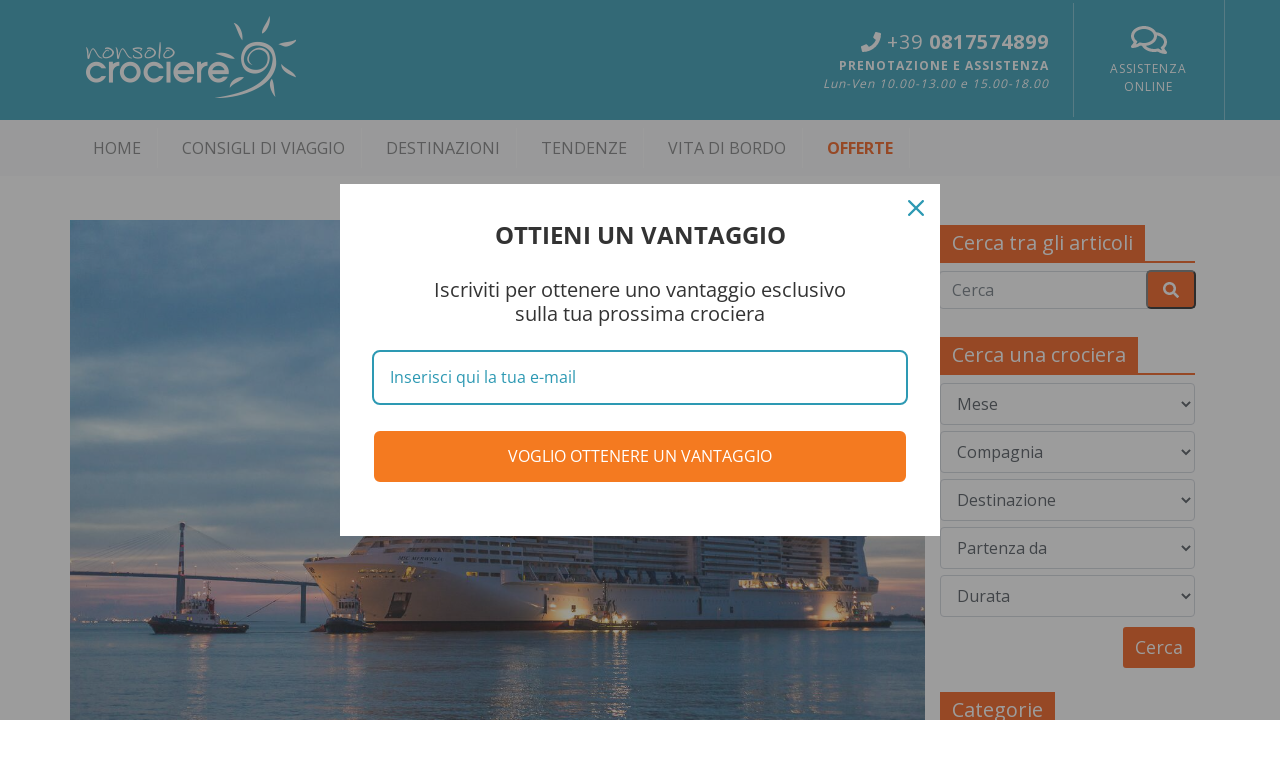

--- FILE ---
content_type: text/html; charset=UTF-8
request_url: https://www.nonsolocrociere.it/blog/msc-meraviglia
body_size: 14569
content:

<!DOCTYPE html PUBLIC "-//W3C//DTD XHTML 1.0 Transitional//EN" "http://www.w3.org/TR/xhtml1/DTD/xhtml1-transitional.dtd">
<html xmlns="http://www.w3.org/1999/xhtml">
<head>
    <meta http-equiv="Content-Type" content="text/html; charset=UTF-8">
    <meta content="width=device-width, initial-scale=1.0, maximum-scale=1.0, user-scalable=0" name="viewport">
    <meta name="OWNER" content="Vacanze Serene S.r.l." />
    <meta name="AUTHOR" content="Matrix Consulting Group S.r.l." />
    <meta name="DESCRIPTION" content="4 Giugno, Le Havre-Francia. MSC arricchisce la sua flotta con undici modernissime nuove navi. La prima a prendere il mare sarà la Smart Ship MSC Meraviglia!" />
    <meta name="KEYWORDS" content="" />
	<link rel="canonical" href="https://www.nonsolocrociere.it/blog/msc-meraviglia"/>
			<meta property="og:locale" content="it_IT" />
		<meta property="og:type" content="article" />
		<meta property="og:title" content="La diretta di NonSoloCrociere per il varo di MSC Meraviglia" />
		<meta property="og:description" content="4 Giugno, Le Havre-Francia. MSC arricchisce la sua flotta con undici modernissime nuove navi. La prima a prendere il mare sarà la Smart Ship MSC Meraviglia!" />
		<meta property="og:url" content="https://www.nonsolocrociere.it/blog/msc-meraviglia" />
		<meta property="og:site_name" content="NonSoloCrociere Blog" />
				<meta property="article:tag" content="crociera" />
				<meta property="article:tag" content="meraviglia" />
				<meta property="article:tag" content="msc" />
				<meta property="article:tag" content="msc crociere" />
				<meta property="article:tag" content="msc meraviglia" />
				<meta property="article:tag" content="nave crociera" />
				<meta property="article:tag" content="nave da crociera" />
				<meta property="article:tag" content="nonsolocrociere" />
				<meta property="article:tag" content="varo msc meraviglia" />
				<meta property="og:image" content="https://blog.nonsolocrociere.it/wp-content/uploads/2017/03/mscmeraviglia.jpg" />
		<meta property="og:image:secure_url" content="https://blog.nonsolocrociere.it/wp-content/uploads/2017/03/mscmeraviglia.jpg" />
		<meta property="og:image:width" content="1200" />
		<meta property="og:image:height" content="800" />
		<meta property="og:image:alt" content="La diretta di NonSoloCrociere per il varo di MSC Meraviglia" />
		<meta name="twitter:card" content="summary_large_image" />
		<meta name="twitter:description" content="4 Giugno, Le Havre-Francia. MSC arricchisce la sua flotta con undici modernissime nuove navi. La prima a prendere il mare sarà la Smart Ship MSC Meraviglia!" />
		<meta name="twitter:title" content="La diretta di NonSoloCrociere per il varo di MSC Meraviglia - NonSoloCrociere Blog" />
		<meta name="twitter:image" content="https://blog.nonsolocrociere.it/wp-content/uploads/2017/03/mscmeraviglia.jpg" />
	
	    <title>La diretta di NonSoloCrociere per il varo di MSC Meraviglia</title>

    
    <link rel="shortcut icon" href="https://www.nonsolocrociere.it/favicon.ico" type="image/x-icon">
    <link rel="icon" href="https://www.nonsolocrociere.it/favicon.ico" type="image/x-icon">

    <link href="https://fonts.googleapis.com/css?family=Open+Sans:400,700,800" rel="stylesheet">

    <link href="https://www.nonsolocrociere.it/css/bootstrap.css" type="text/css" rel="stylesheet">
	<link href="https://www.nonsolocrociere.it/css/scrollbar.css" type="text/css" rel="stylesheet">
    <link href="https://www.nonsolocrociere.it/css/custom.css" type="text/css" rel="stylesheet">
    <link href="https://www.nonsolocrociere.it/css/temp.css" type="text/css" rel="stylesheet">
	<link href="https://www.nonsolocrociere.it/css/all.css" type="text/css" rel="stylesheet">
    
            <link href="https://www.nonsolocrociere.it/css/blog.css" type="text/css" rel="stylesheet"/>
    
    
    

    
    <script src="https://www.nonsolocrociere.it/js/all.js" type="text/javascript"></script>
	<script src="https://www.nonsolocrociere.it/js/jquery-3.3.1.min.js" type="text/javascript"></script>
    <script src="https://www.nonsolocrociere.it/js/popper.min.js" type="text/javascript"></script>
    <script src="https://www.nonsolocrociere.it/js/bootstrap-4.0.0.js" type="text/javascript"></script>
    <script src="https://www.nonsolocrociere.it/js/jquery.touchSwipe.min.js" type="text/javascript"></script>
	<script src="https://www.nonsolocrociere.it/js/custom.js" type="text/javascript"></script>
	<script src="https://www.nonsolocrociere.it/js/main-search.js" type="text/javascript"></script>
        
	
        <!-- Global site tag (gtag.js) - Google Analytics -->
        <script async src="https://www.googletagmanager.com/gtag/js?id=UA-33511157-1"></script>
        <script>
            window.dataLayer = window.dataLayer || [];
            function gtag(){dataLayer.push(arguments);}
            gtag('js', new Date());

            gtag('config', 'UA-33511157-1');
        </script>

        <!-- Global site tag (gtag.js) - Google AdWords: 1022141573 <script async src="https://www.googletagmanager.com/gtag/js?id=AW-"></script> <script> window.dataLayer = window.dataLayer || []; function gtag(){dataLayer.push(arguments);} gtag('js', new Date()); gtag('config', 'AW-1022141573'); </script>-->
        <!-- Event snippet for Conversione Preventivo conversion page -->
    
	
	
	<!-- Global site tag (gtag.js) - Google Ads: 1004651663 -->
	<script async src="https://www.googletagmanager.com/gtag/js?id=AW-1004651663"></script>
	<script>
		  window.dataLayer = window.dataLayer || [];
		  function gtag(){dataLayer.push(arguments);}
		  gtag('js', new Date());

		  gtag('config', 'AW-1004651663');
	</script>
	
	
    	
	
	<!-- Facebook Pixel Code -->
		<script>
		  !function(f,b,e,v,n,t,s)
		  {if(f.fbq)return;n=f.fbq=function(){n.callMethod?
		  n.callMethod.apply(n,arguments):n.queue.push(arguments)};
		  if(!f._fbq)f._fbq=n;n.push=n;n.loaded=!0;n.version='2.0';
		  n.queue=[];t=b.createElement(e);t.async=!0;
		  t.src=v;s=b.getElementsByTagName(e)[0];
		  s.parentNode.insertBefore(t,s)}(window, document,'script',
		  'https://connect.facebook.net/en_US/fbevents.js');
		  fbq('init', '567041886762020');
		  fbq('track', 'PageView');
          
		</script>
		<noscript><img height="1" width="1" style="display:none"
		  src="https://www.facebook.com/tr?id=567041886762020&ev=PageView&noscript=1"
		/></noscript>
		<!-- End Facebook Pixel Code -->
	

</head>
<head>

<body id="blog">

<div id="fb-root"></div>


<script>
  window.fbAsyncInit = function() {
    FB.init({
      xfbml            : true,
      version          : 'v3.3'
    });
  };

  (function(d, s, id) {
  var js, fjs = d.getElementsByTagName(s)[0];
  if (d.getElementById(id)) return;
  js = d.createElement(s); js.id = id;
  js.src = 'https://connect.facebook.net/it_IT/sdk/xfbml.customerchat.js';
  fjs.parentNode.insertBefore(js, fjs);
}(document, 'script', 'facebook-jssdk'));</script>


<!-- Your customer chat code -->
<div class="fb-customerchat"
  attribution=setup_tool
  page_id="161102214022940"
  theme_color="#ff7e29"
  logged_in_greeting="Ciao come possiamo aiutarti?"
  logged_out_greeting="Grazie di averci contattato">
</div>
	
<!-- HEADER -->
<header id="header">
    <div class="container">
        <div class="row">
            <div class="col-md-2 w-25 p-3 my-auto d-sm-block d-md-none">
               <!--
			   
			   <button class="navbar-toggler" type="button" data-toggle="collapse" data-target="#navbarMenu" aria-controls="navbarMenu" aria-expanded="false" aria-label="Toggle navigation">
                    <span class="navbar-toggler-icon"><i class="fas fa-bars text-white"></i></span>
                </button> 
				
				-->
				<button class="navbar-toggler" type="button" data-toggle="collapse" data-target="#navbarMenu" aria-controls="navbarMenu" aria-expanded="false" aria-label="Toggle navigation">
					<span class="navbar-toggler-icon"><i class="fas fa-bars text-white"></i></span>
				</button>
            </div>
            <div class="col-md-4 w-50 p-3">
                <a href="https://www.nonsolocrociere.it/" title="Non Solo Crociere"><img src="https://www.nonsolocrociere.it//images/nonsolo-crociere-logo-w.png" alt="NonSoloCrociere" class="img-fluid logo" /></a>
            </div>
            <div class="col-md-8 p-0 d-none d-md-block">
                <div class="row float-right">
                    <div class="col-md-8 p-4 my-auto text-right" style="border-right: 1px solid #76bdce;">
                        <span style="font-size:1.25rem;"><i class="fas fa-phone"></i> +39 <b>0817574899</b></span><br />
                        <b>PRENOTAZIONE E ASSISTENZA</b><br /><i>Lun-Ven 10.00-13.00 e 15.00-18.00</i>                    </div>
                    <div class="col-md-4 p-4 text-center my-auto" style="border-right: 1px solid #76bdce;">
                        <div style="font-size:2rem;" class="pb-1"><i class="far fa-comments"></i></div>
                        <a href="/info/assistenza-clienti.html" title="Assistenza clienti non Solo Crociere" target="_blank">ASSISTENZA ONLINE</a>
                    </div>
                </div>
            </div>
            <div class="w-25 p-1 my-auto d-sm-block d-md-none text-right">
                <a href="tel:00390817574899" title="" class="p-4"><i class="fas fa-phone fa-2x"></i></a>
            </div>
        </div>
    </div>
</header>
<!-- END HEADER -->

<!-- Common parameters - INIT -->
<input type="hidden" id="base_url" value="https://www.nonsolocrociere.it/" />
<!-- Common parameters - END --><!-- MENU -->
<!-- END MENU -->
<!-- MENU -->
<nav class="navbar navbar-expand-lg navbar-light bg-light">
    <div class="container">
        <!-- <button class="navbar-toggler" type="button" data-toggle="collapse" data-target="#navbarMenu" aria-controls="navbarMenu" aria-expanded="false" aria-label="Toggle navigation">
            <span class="navbar-toggler-icon"></span>
        </button> -->
        <div class="collapse navbar-collapse" id="navbarMenu">
            <ul class="navbar-nav mr-auto">
                <li class="nav-item dropdown"><a href="https://www.nonsolocrociere.it/blog.html" class="nav-link">HOME</a></li>
                                    <li class="nav-item dropdown">
                        <a class="nav-link" href="https://www.nonsolocrociere.it/blog-categoria/consigli-di-viaggio.html">
                            Consigli di viaggio
                        </a>
                    </li>
                                    <li class="nav-item dropdown">
                        <a class="nav-link" href="https://www.nonsolocrociere.it/blog-categoria/destinazioni.html">
                            Destinazioni
                        </a>
                    </li>
                                    <li class="nav-item dropdown">
                        <a class="nav-link" href="https://www.nonsolocrociere.it/blog-categoria/tendenze.html">
                            Tendenze
                        </a>
                    </li>
                                    <li class="nav-item dropdown">
                        <a class="nav-link" href="https://www.nonsolocrociere.it/blog-categoria/vita-di-bordo.html">
                            Vita di bordo
                        </a>
                    </li>
                                <li class="nav-item dropdown"><a href="https://www.nonsolocrociere.it/offerte.html" class="nav-link" id="offers">OFFERTE</a></li>
            </ul>
        </div>
    </div>
</nav>
<!-- END MENU -->    <div id="subHeader" style="background:url();">
	       <h1></h1>
	       <!-- SEARCH -->
    <div id="searchEngine">
<form action="https://www.nonsolocrociere.it/cerca.html" post="get" id="searchform" name="searchform">
	<div id="conteinerSearch" class="container text-center">
		<div class="row">
			<div style="background:#2d99b3; color:#FFFFFF; padding:10px; overflow:hidden;" class="d-sm-block d-md-none w-100">
				<div style="float:left; font-size:1.12rem;"><div class="search-plus">CERCA LA CROCIERA</div></div>
				<div style="float:right; font-size:0.75rem; padding-top:3px;" onClick="javascript:init_search();"><i class="fas fa-redo"></i> Reset</div>
								<div style="float:right; font-size:0.75rem; padding-top:3px; padding-right:15px;">
					<div class="search-plus"><i class="fas fa-search-plus"></i> Apri</div>
					<div class="search-minus" style="display: none;"><i class="fas fa-search-minus"></i> Chiudi</div>
				</div>
							</div>
			
			<div class="row searchBox" >
				<div class="col-md-2 py-3 px-1 my-auto button-destinazione" style="border-left:1px solid #EFEFEF; border-right:1px solid #EFEFEF;" data-referrer="destinazione">
					<i class="fas fa-globe-americas"></i>&nbsp;<br />DESTINAZIONE <i class="fas fa-angle-down"></i><div class="selection">Tutte le destinazioni</div>
					<div class="defaultBreadcrumbsText d-none">Tutte le destinazioni</div>
				</div>
				<div class="col-md-2 py-3 px-1 my-auto button-partenza" style="border-right:1px solid #EFEFEF;" data-referrer="partenza">
					<i class="far fa-calendar-alt"></i>&nbsp;<br />PARTENZA <i class="fas fa-angle-down"></i><div class="selection">Tutte le date</div>
					<div class="defaultBreadcrumbsText d-none">Tutte le date</div>
				</div>
				
				<div class="col-md-2 py-3 px-1 my-auto button-compagnia" style="border-right:1px solid #EFEFEF;" data-referrer="compagnia">
					<i class="fas fa-anchor"></i>&nbsp;<br />COMPAGNIA <i class="fas fa-angle-down"></i><div class="selection">Tutte le compagnie</div>
					<div class="defaultBreadcrumbsText d-none">Tutte le compagnie</div>
				</div>
				<div class="col-md-2 py-3 px-1 my-auto button-porto" style="border-right:1px solid #EFEFEF;" data-referrer="porto">
					<i class="fas fa-map-marker-alt"></i>&nbsp;<br />IMBARCO DA <i class="fas fa-angle-down"></i><div class="selection">Tutti i porti</div>
					<div class="defaultBreadcrumbsText d-none">Tutti i porti</div>
				</div>
				<div class="col-md-2 py-3 px-1 my-auto button-durata" style="border-right:1px solid #EFEFEF;" data-referrer="durata">
					<i class="far fa-clock"></i>&nbsp;<br />DURATA <i class="fas fa-angle-down"></i><div class="selection">Tutte le durate</div>
					<div class="defaultBreadcrumbsText d-none">Tutte le durate</div>
				</div>
				<div class="col-md-2 my-auto p-0 container-button-search" style="background:#F47A20;">
					<div class="button-search" onClick="javascript:SearchSubmit();"><i class="fas fa-search"></i>&nbsp;<br />CERCA</div>

				</div>
			</div>
			
			<div class="col-10 text-right clearfix"></div>
			<div class="col-2 text-center clearfix" style="color:#FFFFFF;">
				<div class="searchbar-reset-btn" onClick="javascript:init_search();">
					<i class="fas fa-undo"></i>
				</div>
			</div>
			
		</div>
	</div>



<!-- Searchbar parameters - INIT -->
<input type="hidden" id="date" name="date" class="searchField" value="" />
<input type="hidden" id="shipowner" name="shipowner" class="searchField" value="" />
<input type="hidden" id="destination" name="destination" class="searchField" value="" />
<input type="hidden" id="departure" name="departure" class="searchField" value="" />
<input type="hidden" id="day" name="day" class="searchField" value="" />
<!-- Searchbar parameters - END -->

</form>
</div>    <!-- END SEARCH -->
</div>
<!-- END SLIDE PROMO -->
	<!-- MOTORE DI RICERCA MOBILE -->
		<!-- END MOTORE DI RICERCA MOBILE -->

	<div id="searchEngineContent" >		
	<div id="partenza" class="search-element">
		<h3>SCEGLI LA DATA DI PARTENZA</h3>
	<div class="separator"></div>
	<div class="row">

				<input type="hidden" id="search-datepicker-start-date" value="20260129" />
					
											

					
																						
		<div class="col-md-4 search-datepicker">
			<b>2026</b>
			<div class="container-fluid">
			<div class="row">
				<a title="Gen 2026" data-searchdate="20260199" id="datepickeMonth-1-1" class="btn btn-outline-dark col-3 datePickerMonth">Gen</a>
				<a title="Feb 2026" data-searchdate="20260299" id="datepickeMonth-2-1" class="btn btn-outline-dark col-3 datePickerMonth">Feb</a>
				<a title="Mar 2026" data-searchdate="20260399" id="datepickeMonth-3-1" class="btn btn-outline-dark col-3 datePickerMonth">Mar</a>
				<a title="Apr 2026" data-searchdate="20260499" id="datepickeMonth-4-1" class="btn btn-outline-dark col-3 datePickerMonth">Apr</a>
				<a title="Mag 2026" data-searchdate="20260599" id="datepickeMonth-5-1" class="btn btn-outline-dark col-3 datePickerMonth">Mag</a>
				<a title="Giu 2026" data-searchdate="20260699" id="datepickeMonth-6-1" class="btn btn-outline-dark col-3 datePickerMonth">Giu</a>
				<a title="Lug 2026" data-searchdate="20260799" id="datepickeMonth-7-1" class="btn btn-outline-dark col-3 datePickerMonth">Lug</a>
				<a title="Ago 2026" data-searchdate="20260899" id="datepickeMonth-8-1" class="btn btn-outline-dark col-3 datePickerMonth">Ago</a>
				<a title="Set 2026" data-searchdate="20260999" id="datepickeMonth-9-1" class="btn btn-outline-dark col-3 datePickerMonth">Set</a>
				<a title="Ott 2026" data-searchdate="20261099" id="datepickeMonth-10-1" class="btn btn-outline-dark col-3 datePickerMonth">Ott</a>
				<a title="Nov 2026" data-searchdate="20261199" id="datepickeMonth-11-1" class="btn btn-outline-dark col-3 datePickerMonth">Nov</a>
				<a title="Dic 2026" data-searchdate="20261299" id="datepickeMonth-12-1" class="btn btn-outline-dark col-3 datePickerMonth">Dic</a>
			</div>
			</div>
		</div>
					
											

					
																						
		<div class="col-md-4 search-datepicker mt-2">
			<b>2027</b>
			<div class="container-fluid">
			<div class="row">
				<a title="Gen 2027" data-searchdate="20270199" id="datepickeMonth-1-2" class="btn btn-outline-dark col-3 datePickerMonth">Gen</a>
				<a title="Feb 2027" data-searchdate="20270299" id="datepickeMonth-2-2" class="btn btn-outline-dark col-3 datePickerMonth">Feb</a>
				<a title="Mar 2027" data-searchdate="20270399" id="datepickeMonth-3-2" class="btn btn-outline-dark col-3 datePickerMonth">Mar</a>
				<a title="Apr 2027" data-searchdate="20270499" id="datepickeMonth-4-2" class="btn btn-outline-dark col-3 datePickerMonth">Apr</a>
				<a title="Mag 2027" data-searchdate="20270599" id="datepickeMonth-5-2" class="btn btn-outline-dark col-3 datePickerMonth">Mag</a>
				<a title="Giu 2027" data-searchdate="20270699" id="datepickeMonth-6-2" class="btn btn-outline-dark col-3 datePickerMonth">Giu</a>
				<a title="Lug 2027" data-searchdate="20270799" id="datepickeMonth-7-2" class="btn btn-outline-dark col-3 datePickerMonth">Lug</a>
				<a title="Ago 2027" data-searchdate="20270899" id="datepickeMonth-8-2" class="btn btn-outline-dark col-3 datePickerMonth">Ago</a>
				<a title="Set 2027" data-searchdate="20270999" id="datepickeMonth-9-2" class="btn btn-outline-dark col-3 datePickerMonth">Set</a>
				<a title="Ott 2027" data-searchdate="20271099" id="datepickeMonth-10-2" class="btn btn-outline-dark col-3 datePickerMonth">Ott</a>
				<a title="Nov 2027" data-searchdate="20271199" id="datepickeMonth-11-2" class="btn btn-outline-dark col-3 datePickerMonth">Nov</a>
				<a title="Dic 2027" data-searchdate="20271299" id="datepickeMonth-12-2" class="btn btn-outline-dark col-3 datePickerMonth disabled nocmp">Dic</a>
			</div>
			</div>
		</div>
					
											

					
																						
		<div class="col-md-4 search-datepicker mt-2">
			<b>2028</b>
			<div class="container-fluid">
			<div class="row">
				<a title="Gen 2028" data-searchdate="20280199" id="datepickeMonth-1-3" class="btn btn-outline-dark col-3 datePickerMonth disabled nocmp">Gen</a>
				<a title="Feb 2028" data-searchdate="20280299" id="datepickeMonth-2-3" class="btn btn-outline-dark col-3 datePickerMonth disabled nocmp">Feb</a>
				<a title="Mar 2028" data-searchdate="20280399" id="datepickeMonth-3-3" class="btn btn-outline-dark col-3 datePickerMonth disabled nocmp">Mar</a>
				<a title="Apr 2028" data-searchdate="20280499" id="datepickeMonth-4-3" class="btn btn-outline-dark col-3 datePickerMonth disabled nocmp">Apr</a>
				<a title="Mag 2028" data-searchdate="20280599" id="datepickeMonth-5-3" class="btn btn-outline-dark col-3 datePickerMonth disabled nocmp">Mag</a>
				<a title="Giu 2028" data-searchdate="20280699" id="datepickeMonth-6-3" class="btn btn-outline-dark col-3 datePickerMonth disabled nocmp">Giu</a>
				<a title="Lug 2028" data-searchdate="20280799" id="datepickeMonth-7-3" class="btn btn-outline-dark col-3 datePickerMonth disabled nocmp">Lug</a>
				<a title="Ago 2028" data-searchdate="20280899" id="datepickeMonth-8-3" class="btn btn-outline-dark col-3 datePickerMonth disabled nocmp">Ago</a>
				<a title="Set 2028" data-searchdate="20280999" id="datepickeMonth-9-3" class="btn btn-outline-dark col-3 datePickerMonth disabled nocmp">Set</a>
				<a title="Ott 2028" data-searchdate="20281099" id="datepickeMonth-10-3" class="btn btn-outline-dark col-3 datePickerMonth disabled nocmp">Ott</a>
				<a title="Nov 2028" data-searchdate="20281199" id="datepickeMonth-11-3" class="btn btn-outline-dark col-3 datePickerMonth disabled nocmp">Nov</a>
				<a title="Dic 2028" data-searchdate="20281299" id="datepickeMonth-12-3" class="btn btn-outline-dark col-3 datePickerMonth disabled nocmp">Dic</a>
			</div>
			</div>
		</div>
			</div>
	</div>    
	<div id="compagnia" class="search-element">
		<h3>SCEGLI LA COMPAGNIA</h3>
	<div class="separator"></div>
	<div class="container-fluid">
	<div class="row">
			
			<a title="Costa Crociere" data-searchshipowner="4" class="btn btn-outline-dark col-md-3">Costa Crociere</a>
			
			<a title="MSC Crociere" data-searchshipowner="1" class="btn btn-outline-dark col-md-3">MSC Crociere</a>
			</div>
	</div>
	</div>	<div id="destinazione" class="search-element">
		<h3>SCEGLI LA DESTINAZIONE</h3>
	<div class="separator"></div>
	<div class="container-fluid">
	<div class="row">
					<a title="Alaska" data-searchdestination="49" class="btn btn-outline-dark col-md-3">Alaska</a>	
					<a title="Asia" data-searchdestination="55" class="btn btn-outline-dark col-md-3">Asia</a>	
					<a title="Caraibi" data-searchdestination="6" class="btn btn-outline-dark col-md-3">Caraibi</a>	
					<a title="Emirati Arabi" data-searchdestination="10" class="btn btn-outline-dark col-md-3">Emirati Arabi</a>	
					<a title="Isole Canarie" data-searchdestination="30" class="btn btn-outline-dark col-md-3">Isole Canarie</a>	
					<a title="Mediterraneo Occidentale" data-searchdestination="13" class="btn btn-outline-dark col-md-3">Mediterraneo Occidentale</a>	
					<a title="Mediterraneo Orientale" data-searchdestination="3" class="btn btn-outline-dark col-md-3">Mediterraneo Orientale</a>	
					<a title="Nord Europa" data-searchdestination="5" class="btn btn-outline-dark col-md-3">Nord Europa</a>	
					<a title="Sud America" data-searchdestination="2" class="btn btn-outline-dark col-md-3">Sud America</a>	
					<a title="Transoceaniche" data-searchdestination="1" class="btn btn-outline-dark col-md-3">Transoceaniche</a>	
			</div>
	</div>
	</div>	<div id="porto" class="search-element">
		<h3>SCEGLI IL PORTO DI PARTENZA</h3>
	<div class="separator"></div>
	<div class="container-fluid">
	<div class="row">
					<a title="Ancona" data-searchdeparture="161" class="btn btn-outline-dark col-md-3 w-25">Ancona</a>	
					<a title="Bari" data-searchdeparture="129" class="btn btn-outline-dark col-md-3 w-25">Bari</a>	
					<a title="Brindisi" data-searchdeparture="178" class="btn btn-outline-dark col-md-3 w-25">Brindisi</a>	
					<a title="Cagliari" data-searchdeparture="126" class="btn btn-outline-dark col-md-3 w-25">Cagliari</a>	
					<a title="Catania" data-searchdeparture="375" class="btn btn-outline-dark col-md-3 w-25">Catania</a>	
					<a title="Civitavecchia" data-searchdeparture="6" class="btn btn-outline-dark col-md-3 w-25">Civitavecchia</a>	
					<a title="Genova" data-searchdeparture="5" class="btn btn-outline-dark col-md-3 w-25">Genova</a>	
					<a title="La Spezia" data-searchdeparture="111" class="btn btn-outline-dark col-md-3 w-25">La Spezia</a>	
					<a title="Livorno" data-searchdeparture="91" class="btn btn-outline-dark col-md-3 w-25">Livorno</a>	
					<a title="Messina" data-searchdeparture="88" class="btn btn-outline-dark col-md-3 w-25">Messina</a>	
					<a title="Napoli" data-searchdeparture="108" class="btn btn-outline-dark col-md-3 w-25">Napoli</a>	
					<a title="Olbia" data-searchdeparture="555" class="btn btn-outline-dark col-md-3 w-25">Olbia</a>	
					<a title="Palermo" data-searchdeparture="1" class="btn btn-outline-dark col-md-3 w-25">Palermo</a>	
					<a title="Savona" data-searchdeparture="645" class="btn btn-outline-dark col-md-3 w-25">Savona</a>	
					<a title="Taranto" data-searchdeparture="928" class="btn btn-outline-dark col-md-3 w-25">Taranto</a>	
					<a title="Trieste" data-searchdeparture="661" class="btn btn-outline-dark col-md-3 w-25">Trieste</a>	
					<a title="Venezia" data-searchdeparture="123" class="btn btn-outline-dark col-md-3 w-25">Venezia</a>	
					<a title="Abu Dhabi" data-searchdeparture="45" class="btn btn-outline-dark col-md-3 w-25">Abu Dhabi</a>	
					<a title="Amburgo" data-searchdeparture="146" class="btn btn-outline-dark col-md-3 w-25">Amburgo</a>	
					<a title="Buenos Aires" data-searchdeparture="38" class="btn btn-outline-dark col-md-3 w-25">Buenos Aires</a>	
					<a title="CittÃ  del Capo" data-searchdeparture="250" class="btn btn-outline-dark col-md-3 w-25">CittÃ  del Capo</a>	
					<a title="Copenhagen" data-searchdeparture="122" class="btn btn-outline-dark col-md-3 w-25">Copenhagen</a>	
					<a title="Doha" data-searchdeparture="50" class="btn btn-outline-dark col-md-3 w-25">Doha</a>	
					<a title="Dubai" data-searchdeparture="44" class="btn btn-outline-dark col-md-3 w-25">Dubai</a>	
					<a title="Durban" data-searchdeparture="11" class="btn btn-outline-dark col-md-3 w-25">Durban</a>	
					<a title="Funchal" data-searchdeparture="7" class="btn btn-outline-dark col-md-3 w-25">Funchal</a>	
					<a title="Galveston	 Stati Uniti" data-searchdeparture="957" class="btn btn-outline-dark col-md-3 w-25">Galveston	 Stati Uniti</a>	
					<a title="Halifax" data-searchdeparture="201" class="btn btn-outline-dark col-md-3 w-25">Halifax</a>	
					<a title="Hong Kong" data-searchdeparture="119" class="btn btn-outline-dark col-md-3 w-25">Hong Kong</a>	
					<a title="Itajai" data-searchdeparture="880" class="btn btn-outline-dark col-md-3 w-25">Itajai</a>	
					<a title="Kiel" data-searchdeparture="133" class="btn btn-outline-dark col-md-3 w-25">Kiel</a>	
					<a title="La Romana" data-searchdeparture="257" class="btn btn-outline-dark col-md-3 w-25">La Romana</a>	
					<a title="Lanzarote" data-searchdeparture="286" class="btn btn-outline-dark col-md-3 w-25">Lanzarote</a>	
					<a title="Las Palmas " data-searchdeparture="783" class="btn btn-outline-dark col-md-3 w-25">Las Palmas </a>	
					<a title="Le Havre" data-searchdeparture="113" class="btn btn-outline-dark col-md-3 w-25">Le Havre</a>	
					<a title="Lisbona" data-searchdeparture="98" class="btn btn-outline-dark col-md-3 w-25">Lisbona</a>	
					<a title="Maceio" data-searchdeparture="217" class="btn btn-outline-dark col-md-3 w-25">Maceio</a>	
					<a title="Malaga" data-searchdeparture="99" class="btn btn-outline-dark col-md-3 w-25">Malaga</a>	
					<a title="Miami" data-searchdeparture="19" class="btn btn-outline-dark col-md-3 w-25">Miami</a>	
					<a title="Montevideo" data-searchdeparture="57" class="btn btn-outline-dark col-md-3 w-25">Montevideo</a>	
					<a title="New York" data-searchdeparture="95" class="btn btn-outline-dark col-md-3 w-25">New York</a>	
					<a title="Oslo" data-searchdeparture="115" class="btn btn-outline-dark col-md-3 w-25">Oslo</a>	
					<a title="Palma Di Maiorca" data-searchdeparture="90" class="btn btn-outline-dark col-md-3 w-25">Palma Di Maiorca</a>	
					<a title="Paranagua" data-searchdeparture="951" class="btn btn-outline-dark col-md-3 w-25">Paranagua</a>	
					<a title="Pireo" data-searchdeparture="61" class="btn btn-outline-dark col-md-3 w-25">Pireo</a>	
					<a title="Pointe-Ã -pitre" data-searchdeparture="25" class="btn btn-outline-dark col-md-3 w-25">Pointe-Ã -pitre</a>	
					<a title="Port Canaveral" data-searchdeparture="913" class="btn btn-outline-dark col-md-3 w-25">Port Canaveral</a>	
					<a title="Rio De Janeiro" data-searchdeparture="43" class="btn btn-outline-dark col-md-3 w-25">Rio De Janeiro</a>	
					<a title="Salvador Da Bahia" data-searchdeparture="62" class="btn btn-outline-dark col-md-3 w-25">Salvador Da Bahia</a>	
					<a title="Santo domingo" data-searchdeparture="615" class="btn btn-outline-dark col-md-3 w-25">Santo domingo</a>	
					<a title="Santos" data-searchdeparture="54" class="btn btn-outline-dark col-md-3 w-25">Santos</a>	
					<a title="Seattle" data-searchdeparture="616" class="btn btn-outline-dark col-md-3 w-25">Seattle</a>	
					<a title="Singapore" data-searchdeparture="80" class="btn btn-outline-dark col-md-3 w-25">Singapore</a>	
					<a title="Southampton" data-searchdeparture="100" class="btn btn-outline-dark col-md-3 w-25">Southampton</a>	
					<a title="Stoccolma" data-searchdeparture="143" class="btn btn-outline-dark col-md-3 w-25">Stoccolma</a>	
					<a title="Tenerife" data-searchdeparture="8" class="btn btn-outline-dark col-md-3 w-25">Tenerife</a>	
					<a title="Warnemunde" data-searchdeparture="134" class="btn btn-outline-dark col-md-3 w-25">Warnemunde</a>	
					<a title="Yokohama" data-searchdeparture="121" class="btn btn-outline-dark col-md-3 w-25">Yokohama</a>	
			</div>
	</div>
	</div>    
	<div id="durata" class="search-element">
		<h3>SCEGLI LA DURATA DELLA CROCIEREA</h3>
	<div class="separator"></div>
	<div class="container-fluid">
	<div class="row">
					<a title="1 - 5 giorni" data-searchday="1-5" class="btn btn-outline-dark col-3">1 - 5 giorni</a>	
					<a title="6 - 8 giorni" data-searchday="6-8" class="btn btn-outline-dark col-3">6 - 8 giorni</a>	
					<a title="9 - 16 giorni" data-searchday="9-16" class="btn btn-outline-dark col-3">9 - 16 giorni</a>	
					<a title="17 +" data-searchday="17" class="btn btn-outline-dark col-3">17 +</a>	
			</div>
	</div>
	</div>    	
</div>
		<div class="container">
    <div class="row py-4">
        <div class="col-md-9">
                <div class="row">
                                                        <div class="featured-image">
                                        <a href="msc-meraviglia" title="La diretta di NonSoloCrociere per il varo di MSC Meraviglia">
                                                <img src="https://blog.nonsolocrociere.it/wp-content/uploads/2017/03/mscmeraviglia.jpg" alt="La diretta di NonSoloCrociere per il varo di MSC Meraviglia">
                                        </a>
                                </div>
                                                <div class="article-content">
                                <div class="above-entry-meta">
                                <span class="cat-links">
                                    <a href="https://www.nonsolocrociere.it/category/tendenze.html" rel="category tag">
                                        Tendenze&nbsp;<br>
                                    </a>
                                </span>
                                </div>

                                <h1 class="entry-title">
                                       La diretta di NonSoloCrociere per il varo di MSC Meraviglia
                                </h1>

                                <div class="below-entry-meta">
                                <span class="posted-on">
                                    <a href="msc-meraviglia" title="" rel="bookmark"><i class="fa fa-calendar"></i>
                                        <span class="entry-date published" datetime="2017-03-14 06:26:39">Marzo 14, 2017</span>
                                    </a>
                                </span>
                                        <span class="byline">
                                    <span class="author vcard">
                                        <i class="fa fa-user"></i>
                                        <a href="https://www.nonsolocrociere.it/author/redazione.html" title="redazione">redazione</a>
                                    </span>
                                </span>

                                        <span class="tag-links">
                                    <i class="fa fa-tags"></i>
                                                                                                        <a href="https://www.nonsolocrociere.it/tag/crociera.html" rel="tag">crociera</a>,                                                                                                        <a href="https://www.nonsolocrociere.it/tag/meraviglia.html" rel="tag">meraviglia</a>,                                                                                                        <a href="https://www.nonsolocrociere.it/tag/msc.html" rel="tag">msc</a>,                                                                                                        <a href="https://www.nonsolocrociere.it/tag/msc-crociere.html" rel="tag">msc crociere</a>,                                                                                                        <a href="https://www.nonsolocrociere.it/tag/msc-meraviglia.html" rel="tag">msc meraviglia</a>,                                                                                                        <a href="https://www.nonsolocrociere.it/tag/nave-crociera.html" rel="tag">nave crociera</a>,                                                                                                        <a href="https://www.nonsolocrociere.it/tag/nave-da-crociera.html" rel="tag">nave da crociera</a>,                                                                                                        <a href="https://www.nonsolocrociere.it/tag/nonsolocrociere.html" rel="tag">nonsolocrociere</a>,                                                                                                        <a href="https://www.nonsolocrociere.it/tag/varo-msc-meraviglia.html" rel="tag">varo msc meraviglia</a>                                                                                </span>
                                </div>
                                <div class="entry-content">
                                        <h1>MSC Meraviglia</h1>
<p><a href="https://blog.nonsolocrociere.it/wp-content/uploads/2017/03/msc-meraviglia.jpg"><img class="aligncenter wp-image-3113 size-full" src="https://blog.nonsolocrociere.it/wp-content/uploads/2017/03/msc-meraviglia.jpg" alt="msc meraviglia" width="1200" height="785" srcset="https://blog.nonsolocrociere.it/wp-content/uploads/2017/03/msc-meraviglia.jpg 1200w, https://blog.nonsolocrociere.it/wp-content/uploads/2017/03/msc-meraviglia-300x196.jpg 300w, https://blog.nonsolocrociere.it/wp-content/uploads/2017/03/msc-meraviglia-768x502.jpg 768w, https://blog.nonsolocrociere.it/wp-content/uploads/2017/03/msc-meraviglia-1024x670.jpg 1024w" sizes="(max-width: 1200px) 100vw, 1200px" /></a>4 Giugno 2017, Le Havre (Francia).</p>
<p><strong>MSC</strong> arricchisce la sua flotta con 11 modernissime nuove navi. La prima a prendere il <strong>mare</strong> sarà <strong>MSC Meraviglia</strong>.</p>
<p>Così chiamata <em>&#8220;per esprimere l&#8217;italianità della sua bellezza&#8221;</em> (come afferma il presidente esecutivo del Gruppo MSC Pierfrancesco Vago), la prima <strong>Smart Ship</strong> firmata MSC può ospitare più di 5.700 passeggeri ed è stata concepita per offrire loro un&#8217;esperienza di viaggio unica. Sarà la prima gigante del mare a costituire da sola <em>&#8220;una destinazione in sé&#8221;</em>.</p>
<p><a href="https://blog.nonsolocrociere.it/wp-content/uploads/2017/03/MSC-Meraviglia-top-pool.png"><img class="aligncenter wp-image-3119 size-full" src="https://blog.nonsolocrociere.it/wp-content/uploads/2017/03/MSC-Meraviglia-top-pool.png" alt="msc meraviglia" width="1229" height="697" srcset="https://blog.nonsolocrociere.it/wp-content/uploads/2017/03/MSC-Meraviglia-top-pool.png 1229w, https://blog.nonsolocrociere.it/wp-content/uploads/2017/03/MSC-Meraviglia-top-pool-300x170.png 300w, https://blog.nonsolocrociere.it/wp-content/uploads/2017/03/MSC-Meraviglia-top-pool-768x436.png 768w, https://blog.nonsolocrociere.it/wp-content/uploads/2017/03/MSC-Meraviglia-top-pool-1024x581.png 1024w" sizes="(max-width: 1229px) 100vw, 1229px" /></a></p>
<p><strong>MSC Meraviglia</strong> offre un esclusivo Yacht Club situato a prua con ingresso riservato e lussuose cabine su due piani con piscina privata, spettacoli del Cirque du Soleil, quattro piscine, dodici ristoranti, venti bar, piste da bowling e due simulatori digitali di Formula 1.</p>
<h2>Una <em>Meraviglia</em> della tecnologia</h2>
<p><a href="https://blog.nonsolocrociere.it/wp-content/uploads/2017/03/msc_meraviglia_iv.jpg"><img class="size-medium wp-image-3128 alignright" src="https://blog.nonsolocrociere.it/wp-content/uploads/2017/03/msc_meraviglia_iv-300x197.jpg" alt="msc meraviglia" width="300" height="197" srcset="https://blog.nonsolocrociere.it/wp-content/uploads/2017/03/msc_meraviglia_iv-300x197.jpg 300w, https://blog.nonsolocrociere.it/wp-content/uploads/2017/03/msc_meraviglia_iv-768x505.jpg 768w, https://blog.nonsolocrociere.it/wp-content/uploads/2017/03/msc_meraviglia_iv.jpg 1000w" sizes="(max-width: 300px) 100vw, 300px" /></a>MSC Meraviglia vedrà l&#8217;introduzione di numerose <strong>innovazioni tecnologiche</strong>. Tra queste il <em>Near Field Communication, </em>sistema che permetterà ai passeggeri di effettuare pagamenti a bordo, avere accesso alle cabine e tenere sempre sotto controllo i bambini localizzandoli attraverso la cruise card, lo smartphone o il braccialetto.</p>
<p>Ma non è finita qui. Tra le nuove applicazioni tecnologiche disponibili a bordo spicca lo <strong>schermo LED</strong> di 480 metri quadrati che ricoprirà l&#8217;intero soffitto della via principale della nave. Un vero e proprio <em>cielo digitale</em> che trasmetterà panorami notturni e diurni, giochi di luci, straordinari effetti visivi e persino gli eventi in programma.</p>
<h2><a href="https://www.facebook.com/nonsolocrociere/" target="_blank" rel="noopener noreferrer">Il live streaming di NonSoloCrociere</a></h2>
<p><a href="https://www.facebook.com/nonsolocrociere/" target="_blank" rel="noopener noreferrer"><strong>Nonsolocrociere parteciperà al varo della nave con una diretta in live streaming sulla sua pagina facebook</strong></a>. Saremo presenti a bordo con foto e video esclusivi. Segui la nostra pagina, pubblicheremo tutti i contenuti più affascinanti. Ospiti speciali, interni della nave e tanto altro. Ti sembrerà di partecipare virtualmente alla presentazione della nuova nave <strong>MSC Meraviglia</strong> e di assistere all&#8217;evento.</p>
<p><a href="http://www.nonsolocrociere.eu/offerte-crociere/napoli-msc-meraviglia.html?utm_source=blog&amp;utm_medium=post&amp;utm_campaign=napoli-msc-meraviglia" target="_blank" rel="noopener noreferrer">Vuoi essere uno dei primi fortunati <strong>passeggeri</strong> a salire sulla nuova MSC Meraviglia? <strong>Assicurati</strong> gli ultimi posti ancora liberi su NonSoloCrociere.it.</a></p>
<h3><a href="http://www.nonsolocrociere.eu/offerte-crociere/napoli-msc-meraviglia.html?utm_source=blog&amp;utm_medium=post&amp;utm_campaign=napoli-msc-meraviglia" target="_blank" rel="noopener noreferrer">Approfitta della nostra promozione: un&#8217;unica data per una tariffa speciale! Il 19 Giugno parti da Napoli alla scoperta del Mediterraneo a bordo della nuovissima ammiraglia MSC Meraviglia!</a></h3>
<h3></h3>

                                        <p class="no-break">
                                                <span class="st_facebook_buttons" st_title="La diretta di NonSoloCrociere per il varo di MSC Meraviglia" st_url="msc-meraviglia" displaytext="Facebook"></span>
                                                <span class="st_twitter_buttons" st_title="La diretta di NonSoloCrociere per il varo di MSC Meraviglia" st_url="msc-meraviglia" displaytext="Twitter"></span>
                                                <span class="st_email_buttons" st_title="La diretta di NonSoloCrociere per il varo di MSC Meraviglia" st_url="msc-meraviglia" displaytext="Email"></span>
                                                <span class="st_sharethis_buttons" st_title="La diretta di NonSoloCrociere per il varo di MSC Meraviglia" st_url="msc-meraviglia" displaytext="ShareThis"></span>
                                                <span class="st_fblike_buttons" st_title="La diretta di NonSoloCrociere per il varo di MSC Meraviglia" st_url="msc-meraviglia" displaytext="Facebook Like"></span>
                                                <span class="st_plusone_buttons" st_title="La diretta di NonSoloCrociere per il varo di MSC Meraviglia" st_url="msc-meraviglia" displaytext="Google +1"></span>
                                                <span class="st_pinterest _buttons" st_title="La diretta di NonSoloCrociere per il varo di MSC Meraviglia" st_url="msc-meraviglia" displaytext="Pinterest"></span>
                                        </p>
                                </div>
                        </div>
                        <h4 class="related-posts-main-title">
                            <i class="fa fa-thumbs-up"></i>
                            <span>Ultimi Articoli</span>
                        </h4>
                        <div class="related-posts">
                            																	<div class="single-related-posts">
										<div id="art-cont">
																						<h3 class="entry-title">
												<a href="https://www.nonsolocrociere.it/blog/halloween-a-bordo-delle-navi-msc.html" rel="bookmark" title="Halloween a bordo delle navi MSC">Halloween a bordo delle navi MSC</a>
											</h3><!--/.post-title-->
											<div class="below-entry-meta">
												<span class="posted-on"><a href="https://www.nonsolocrociere.it/blog/halloween-a-bordo-delle-navi-msc.html" title="" rel="bookmark"><time class="entry-date published" datetime="2025-10-16">Ottobre 16, 2025</time></a></span>
											</div>
										</div>
									</div><!--/.related-->
								                            																	<div class="single-related-posts">
										<div id="art-cont">
																						<h3 class="entry-title">
												<a href="https://www.nonsolocrociere.it/blog/costa-serena-il-mito-diventa-realta.html" rel="bookmark" title="Costa Serena- Il Mito Diventa Realta'">Costa Serena- Il Mito Diventa Realta'</a>
											</h3><!--/.post-title-->
											<div class="below-entry-meta">
												<span class="posted-on"><a href="https://www.nonsolocrociere.it/blog/costa-serena-il-mito-diventa-realta.html" title="" rel="bookmark"><time class="entry-date published" datetime="2025-09-26">Settembre 26, 2025</time></a></span>
											</div>
										</div>
									</div><!--/.related-->
								                            																	<div class="single-related-posts">
										<div id="art-cont">
																							<div class="featured-image">
													<a href="https://www.nonsolocrociere.it/blog/bari-un-giorno-prospettive-porta-europa.html" title="Bari in un giorno, prospettive dalla Porta d’Europa">
														<img src="https://blog.nonsolocrociere.it/wp-content/uploads/2020/09/non-solo-crociere-bari-in-un-giorno-porta-europa.jpg" alt="Bari in un giorno, prospettive dalla Porta d’Europa">
													</a>
												</div>
																						<h3 class="entry-title">
												<a href="https://www.nonsolocrociere.it/blog/bari-un-giorno-prospettive-porta-europa.html" rel="bookmark" title="Bari in un giorno, prospettive dalla Porta d’Europa">Bari in un giorno, prospettive dalla Porta d’Europa</a>
											</h3><!--/.post-title-->
											<div class="below-entry-meta">
												<span class="posted-on"><a href="https://www.nonsolocrociere.it/blog/bari-un-giorno-prospettive-porta-europa.html" title="" rel="bookmark"><time class="entry-date published" datetime="2020-09-10">Settembre 10, 2020</time></a></span>
											</div>
										</div>
									</div><!--/.related-->
								                                                    </div>
                    </div>
        </div>
        <div class="col-md-3">
            <h3 class="widget-title"><span>Cerca tra gli articoli</span></h3>
	<div class="textwidget">
		<form action="blog.html" class="search-form searchform clearfix" method="get">
			<div class="row" style="padding-left: 14px;">
				<input type="text" placeholder="Cerca" class="form-control" name="s" style="width:80%;">
				<button class="search" type="submit"><i class="fas fa-search" style="color:white;"></i></button>
			</div>	
		</form>
	</div>
	
<div style="height:60px"></div>

<h3 class="widget-title"><span>Cerca una crociera</span></h3>
<div class="textwidget">
    <form id="search_cruise" action="http://www.nonsolocrociere.it/cerca.html?utm_medium=Referral&amp;utm_source=BlogNSC-form&amp;utm_campaign=BlogNSC-form" method="get" name="search_cruise">
		<select id="date" class="text-capitalize form-control" style="height: 42px;" name="date">
            <option selected="selected" value="">Mese</option>
                                                                            <option value="2026-01">gennaio 2026</option>
                                                                            <option value="2026-02">febbraio 2026</option>
                                                                            <option value="2026-03">marzo 2026</option>
                                                                            <option value="2026-04">aprile 2026</option>
                                                                            <option value="2026-05">maggio 2026</option>
                                                                            <option value="2026-06">giugno 2026</option>
                                                                            <option value="2026-07">luglio 2026</option>
                                                                            <option value="2026-08">agosto 2026</option>
                                                                            <option value="2026-09">settembre 2026</option>
                                                                            <option value="2026-10">ottobre 2026</option>
                                                                            <option value="2026-11">novembre 2026</option>
                                                                            <option value="2026-12">dicembre 2026</option>
                                                                            <option value="2027-01">gennaio 2027</option>
                                                                            <option value="2027-02">febbraio 2027</option>
                                                                            <option value="2027-03">marzo 2027</option>
                                                                            <option value="2027-04">aprile 2027</option>
                                                                            <option value="2027-05">maggio 2027</option>
                                                                            <option value="2027-06">giugno 2027</option>
                                                                            <option value="2027-07">luglio 2027</option>
                                                                            <option value="2027-08">agosto 2027</option>
                                                                            <option value="2027-09">settembre 2027</option>
                                                                            <option value="2027-10">ottobre 2027</option>
                                                                            <option value="2027-11">novembre 2027</option>
                    </select>
        <div style="height: 6px; clear: both;"></div>
        <select id="shipowner" style="height: 42px;" name="shipowner" class="form-control">
            <option selected="selected" value="">Compagnia</option>
                            <option value="4">Costa Crociere</option>
                            <option value="1">MSC Crociere</option>
                    </select>
        <div style="height: 6px; clear: both;"></div>
        <select id="destination" style="height: 42px;" name="destination" class="form-control">
            <option selected="selected" value="">Destinazione</option>
                            <option value="49">Alaska</option>
                            <option value="55">Asia</option>
                            <option value="6">Caraibi</option>
                            <option value="10">Emirati Arabi</option>
                            <option value="30">Isole Canarie</option>
                            <option value="13">Mediterraneo Occidentale</option>
                            <option value="3">Mediterraneo Orientale</option>
                            <option value="5">Nord Europa</option>
                            <option value="2">Sud America</option>
                            <option value="1">Transoceaniche</option>
                    </select>
        <div style="height: 6px; clear: both;"></div>
        <select id="departure" style="height: 42px;" name="departure" class="form-control">
            <option selected="selected" value="">Partenza da</option>
                            <option value="161">Ancona</option>
                            <option value="129">Bari</option>
                            <option value="178">Brindisi</option>
                            <option value="126">Cagliari</option>
                            <option value="375">Catania</option>
                            <option value="6">Civitavecchia</option>
                            <option value="5">Genova</option>
                            <option value="111">La Spezia</option>
                            <option value="91">Livorno</option>
                            <option value="88">Messina</option>
                            <option value="108">Napoli</option>
                            <option value="555">Olbia</option>
                            <option value="1">Palermo</option>
                            <option value="645">Savona</option>
                            <option value="928">Taranto</option>
                            <option value="661">Trieste</option>
                            <option value="123">Venezia</option>
                            <option value="45">Abu Dhabi</option>
                            <option value="146">Amburgo</option>
                            <option value="38">Buenos Aires</option>
                            <option value="250">CittÃ  del Capo</option>
                            <option value="122">Copenhagen</option>
                            <option value="50">Doha</option>
                            <option value="44">Dubai</option>
                            <option value="11">Durban</option>
                            <option value="7">Funchal</option>
                            <option value="957">Galveston	 Stati Uniti</option>
                            <option value="201">Halifax</option>
                            <option value="119">Hong Kong</option>
                            <option value="880">Itajai</option>
                            <option value="133">Kiel</option>
                            <option value="257">La Romana</option>
                            <option value="286">Lanzarote</option>
                            <option value="783">Las Palmas </option>
                            <option value="113">Le Havre</option>
                            <option value="98">Lisbona</option>
                            <option value="217">Maceio</option>
                            <option value="99">Malaga</option>
                            <option value="19">Miami</option>
                            <option value="57">Montevideo</option>
                            <option value="95">New York</option>
                            <option value="115">Oslo</option>
                            <option value="90">Palma Di Maiorca</option>
                            <option value="951">Paranagua</option>
                            <option value="61">Pireo</option>
                            <option value="25">Pointe-Ã -pitre</option>
                            <option value="913">Port Canaveral</option>
                            <option value="43">Rio De Janeiro</option>
                            <option value="62">Salvador Da Bahia</option>
                            <option value="615">Santo domingo</option>
                            <option value="54">Santos</option>
                            <option value="616">Seattle</option>
                            <option value="80">Singapore</option>
                            <option value="100">Southampton</option>
                            <option value="143">Stoccolma</option>
                            <option value="8">Tenerife</option>
                            <option value="134">Warnemunde</option>
                            <option value="121">Yokohama</option>
                    </select>
        <div style="height: 6px; clear: both;"></div>
        <select id="day" style="height: 42px;" name="day" class="form-control">
            <option selected="selected" value="">Durata</option>
            <option value="6-8">da 6 a 9 giorni</option>
            <option value="9-16">più di 9 giorni</option>
        </select>
        <div style="height: 10px; clear: both;"></div>
        <input id="button-submit" class="submit" name="submit" type="submit" value="Cerca" />
    </form>
</div>

<div style="height:60px"></div>

<h3 class="widget-title"><span>Categorie</span></h3>
	<div class="textwidget">
						<a class="nav-link" href="https://www.nonsolocrociere.it/blog-categoria/consigli-di-viaggio.html">
					<span class="cat">Consigli di viaggio</span>
				</a>
				<hr>
						<a class="nav-link" href="https://www.nonsolocrociere.it/blog-categoria/destinazioni.html">
					<span class="cat">Destinazioni</span>
				</a>
				<hr>
						<a class="nav-link" href="https://www.nonsolocrociere.it/blog-categoria/tendenze.html">
					<span class="cat">Tendenze</span>
				</a>
				<hr>
						<a class="nav-link" href="https://www.nonsolocrociere.it/blog-categoria/vita-di-bordo.html">
					<span class="cat">Vita di bordo</span>
				</a>
				<hr>
			</div>

<h3 class="widget-title"><span>Ultimi articoli</span></h3>
	<div class="textwidget">
		<ul class="ul-art">
							<li class="li-art"><a href="https://www.nonsolocrociere.it/blog/halloween-a-bordo-delle-navi-msc.html" class="a-art">Halloween a bordo delle navi MSC</a></li>
							<li class="li-art"><a href="https://www.nonsolocrociere.it/blog/costa-serena-il-mito-diventa-realta.html" class="a-art">Costa Serena- Il Mito Diventa Realta'</a></li>
							<li class="li-art"><a href="https://www.nonsolocrociere.it/blog/bari-un-giorno-prospettive-porta-europa.html" class="a-art">Bari in un giorno, prospettive dalla Porta d’Europa</a></li>
							<li class="li-art"><a href="https://www.nonsolocrociere.it/blog/genova-5-cose-non-perdere-capoluogo-ligure.html" class="a-art">Genova: 5 cose da non perdere nel capoluogo ligure</a></li>
							<li class="li-art"><a href="https://www.nonsolocrociere.it/blog/corfu-cosa-fare-e-vedere-nella-verde-isola-dello-ionio.html" class="a-art">Corfù, cosa fare e vedere nella verde isola dello Ionio</a></li>
							<li class="li-art"><a href="https://www.nonsolocrociere.it/blog/crociere-pronte-ripartire-nuove-misure-anticontagio.html" class="a-art">Crociere: pronte a ripartire con nuove misure anticontagio</a></li>
							<li class="li-art"><a href="https://www.nonsolocrociere.it/blog/palma-maiorca-5-cose-fare-un-giorno.html" class="a-art">Palma di Maiorca: 5 cose da fare in un giorno</a></li>
							<li class="li-art"><a href="https://www.nonsolocrociere.it/blog/funchal-meta-ideale-viaggio-anche-inverno.html" class="a-art">Funchal, la meta ideale per un viaggio (anche d’inverno)</a></li>
							<li class="li-art"><a href="https://www.nonsolocrociere.it/blog/atene-scoperta-citta-dove-tutto-inizio.html" class="a-art">Atene: alla scoperta della città dove tutto iniziò</a></li>
							<li class="li-art"><a href="https://www.nonsolocrociere.it/blog/crociere-cancellate-ultimissime-novita.html" class="a-art">Crociere cancellate: le ultimissime novità</a></li>
					</ul>
	</div>            <br>
            <h3 class="widget-title"><span>Tag Cloud</span></h3>
<div class="tagcloud">
            <a href="https://www.nonsolocrociere.it/tag/allure-of-the-seas.html" class="tag-cloud-link tag-link-286 tag-link-position-1" style="font-size: 10.991452991453pt;" aria-label="allure of the seas (13 elementi)">allure of the seas</a>
            <a href="https://www.nonsolocrociere.it/tag/astrologia.html" class="tag-cloud-link tag-link-872 tag-link-position-2" style="font-size: 10.991452991453pt;" aria-label="astrologia (13 elementi)">astrologia</a>
            <a href="https://www.nonsolocrociere.it/tag/caraibi.html" class="tag-cloud-link tag-link-191 tag-link-position-3" style="font-size: 14.940170940171pt;" aria-label="caraibi (29 elementi)">caraibi</a>
            <a href="https://www.nonsolocrociere.it/tag/celebrity-cruises.html" class="tag-cloud-link tag-link-435 tag-link-position-4" style="font-size: 15.538461538462pt;" aria-label="celebrity cruises (33 elementi)">celebrity cruises</a>
            <a href="https://www.nonsolocrociere.it/tag/costa.html" class="tag-cloud-link tag-link-675 tag-link-position-5" style="font-size: 11.350427350427pt;" aria-label="costa (14 elementi)">costa</a>
            <a href="https://www.nonsolocrociere.it/tag/costa-crociere.html" class="tag-cloud-link tag-link-647 tag-link-position-6" style="font-size: 21.042735042735pt;" aria-label="costa crociere (96 elementi)">costa crociere</a>
            <a href="https://www.nonsolocrociere.it/tag/crociera.html" class="tag-cloud-link tag-link-324 tag-link-position-7" style="font-size: 21.521367521368pt;" aria-label="crociera (106 elementi)">crociera</a>
            <a href="https://www.nonsolocrociere.it/tag/crociera-ai-caraibi.html" class="tag-cloud-link tag-link-460 tag-link-position-8" style="font-size: 14.581196581197pt;" aria-label="crociera ai caraibi (27 elementi)">crociera ai caraibi</a>
            <a href="https://www.nonsolocrociere.it/tag/crociera-di-lusso.html" class="tag-cloud-link tag-link-467 tag-link-position-9" style="font-size: 12.786324786325pt;" aria-label="crociera di lusso (19 elementi)">crociera di lusso</a>
            <a href="https://www.nonsolocrociere.it/tag/crociera-mediterraneo.html" class="tag-cloud-link tag-link-775 tag-link-position-10" style="font-size: 17.931623931624pt;" aria-label="crociera mediterraneo (53 elementi)">crociera mediterraneo</a>
            <a href="https://www.nonsolocrociere.it/tag/crociera-msc.html" class="tag-cloud-link tag-link-726 tag-link-position-11" style="font-size: 13.025641025641pt;" aria-label="crociera msc (20 elementi)">crociera msc</a>
            <a href="https://www.nonsolocrociere.it/tag/crociera-nord-europa.html" class="tag-cloud-link tag-link-720 tag-link-position-12" style="font-size: 11.350427350427pt;" aria-label="crociera nord europa (14 elementi)">crociera nord europa</a>
            <a href="https://www.nonsolocrociere.it/tag/crociere.html" class="tag-cloud-link tag-link-8 tag-link-position-13" style="font-size: 18.649572649573pt;" aria-label="crociere (61 elementi)">crociere</a>
            <a href="https://www.nonsolocrociere.it/tag/dubai.html" class="tag-cloud-link tag-link-272 tag-link-position-14" style="font-size: 9.1965811965812pt;" aria-label="dubai (9 elementi)">dubai</a>
            <a href="https://www.nonsolocrociere.it/tag/emirati-arabi.html" class="tag-cloud-link tag-link-273 tag-link-position-15" style="font-size: 11.948717948718pt;" aria-label="emirati arabi (16 elementi)">emirati arabi</a>
            <a href="https://www.nonsolocrociere.it/tag/escursioni.html" class="tag-cloud-link tag-link-434 tag-link-position-16" style="font-size: 11.948717948718pt;" aria-label="escursioni (16 elementi)">escursioni</a>
            <a href="https://www.nonsolocrociere.it/tag/estate-2015.html" class="tag-cloud-link tag-link-475 tag-link-position-17" style="font-size: 12.307692307692pt;" aria-label="estate 2015 (17 elementi)">estate 2015</a>
            <a href="https://www.nonsolocrociere.it/tag/intrattenimento-a-bordo.html" class="tag-cloud-link tag-link-469 tag-link-position-18" style="font-size: 15.299145299145pt;" aria-label="intrattenimento a bordo (31 elementi)">intrattenimento a bordo</a>
            <a href="https://www.nonsolocrociere.it/tag/last-minute.html" class="tag-cloud-link tag-link-374 tag-link-position-19" style="font-size: 9.1965811965812pt;" aria-label="last minute (9 elementi)">last minute</a>
            <a href="https://www.nonsolocrociere.it/tag/mare.html" class="tag-cloud-link tag-link-428 tag-link-position-20" style="font-size: 9.1965811965812pt;" aria-label="mare (9 elementi)">mare</a>
            <a href="https://www.nonsolocrociere.it/tag/mediterraneo.html" class="tag-cloud-link tag-link-236 tag-link-position-21" style="font-size: 18.888888888889pt;" aria-label="mediterraneo (63 elementi)">mediterraneo</a>
            <a href="https://www.nonsolocrociere.it/tag/mediterraneo-occidentale.html" class="tag-cloud-link tag-link-484 tag-link-position-22" style="font-size: 15.897435897436pt;" aria-label="Mediterraneo Occidentale (35 elementi)">Mediterraneo Occidentale</a>
            <a href="https://www.nonsolocrociere.it/tag/mediterraneo-orientale.html" class="tag-cloud-link tag-link-483 tag-link-position-23" style="font-size: 16.017094017094pt;" aria-label="Mediterraneo Orientale (36 elementi)">Mediterraneo Orientale</a>
            <a href="https://www.nonsolocrociere.it/tag/msc.html" class="tag-cloud-link tag-link-459 tag-link-position-24" style="font-size: 22pt;" aria-label="MSC (116 elementi)">MSC</a>
            <a href="https://www.nonsolocrociere.it/tag/msc-crociere.html" class="tag-cloud-link tag-link-41 tag-link-position-25" style="font-size: 21.760683760684pt;" aria-label="msc crociere (111 elementi)">msc crociere</a>
            <a href="https://www.nonsolocrociere.it/tag/msc-divina.html" class="tag-cloud-link tag-link-247 tag-link-position-26" style="font-size: 9.6752136752137pt;" aria-label="msc divina (10 elementi)">msc divina</a>
            <a href="https://www.nonsolocrociere.it/tag/msc-fantasia.html" class="tag-cloud-link tag-link-255 tag-link-position-27" style="font-size: 9.1965811965812pt;" aria-label="msc fantasia (9 elementi)">msc fantasia</a>
            <a href="https://www.nonsolocrociere.it/tag/msc-meraviglia.html" class="tag-cloud-link tag-link-544 tag-link-position-28" style="font-size: 11.350427350427pt;" aria-label="msc meraviglia (14 elementi)">msc meraviglia</a>
            <a href="https://www.nonsolocrociere.it/tag/msc-preziosa.html" class="tag-cloud-link tag-link-188 tag-link-position-29" style="font-size: 8.5982905982906pt;" aria-label="msc preziosa (8 elementi)">msc preziosa</a>
            <a href="https://www.nonsolocrociere.it/tag/msc-seaside.html" class="tag-cloud-link tag-link-465 tag-link-position-30" style="font-size: 10.991452991453pt;" aria-label="msc seaside (13 elementi)">msc seaside</a>
            <a href="https://www.nonsolocrociere.it/tag/msc-splendida.html" class="tag-cloud-link tag-link-254 tag-link-position-31" style="font-size: 8pt;" aria-label="msc splendida (7 elementi)">msc splendida</a>
            <a href="https://www.nonsolocrociere.it/tag/nave-da-crociera.html" class="tag-cloud-link tag-link-773 tag-link-position-32" style="font-size: 13.025641025641pt;" aria-label="nave da crociera (20 elementi)">nave da crociera</a>
            <a href="https://www.nonsolocrociere.it/tag/nord-europa.html" class="tag-cloud-link tag-link-439 tag-link-position-33" style="font-size: 11.589743589744pt;" aria-label="Nord Europa (15 elementi)">Nord Europa</a>
            <a href="https://www.nonsolocrociere.it/tag/norwegian-cruise-line.html" class="tag-cloud-link tag-link-446 tag-link-position-34" style="font-size: 16.854700854701pt;" aria-label="Norwegian Cruise Line (43 elementi)">Norwegian Cruise Line</a>
            <a href="https://www.nonsolocrociere.it/tag/norwegian-escape.html" class="tag-cloud-link tag-link-445 tag-link-position-35" style="font-size: 8.5982905982906pt;" aria-label="Norwegian Escape (8 elementi)">Norwegian Escape</a>
            <a href="https://www.nonsolocrociere.it/tag/offerta-last-minute.html" class="tag-cloud-link tag-link-482 tag-link-position-36" style="font-size: 10.153846153846pt;" aria-label="Offerta last minute (11 elementi)">Offerta last minute</a>
            <a href="https://www.nonsolocrociere.it/tag/oroscopo.html" class="tag-cloud-link tag-link-863 tag-link-position-37" style="font-size: 11.589743589744pt;" aria-label="oroscopo (15 elementi)">oroscopo</a>
            <a href="https://www.nonsolocrociere.it/tag/oroscopo-del-mare.html" class="tag-cloud-link tag-link-861 tag-link-position-38" style="font-size: 11.350427350427pt;" aria-label="oroscopo del mare (14 elementi)">oroscopo del mare</a>
            <a href="https://www.nonsolocrociere.it/tag/ristoranti-a-bordo.html" class="tag-cloud-link tag-link-537 tag-link-position-39" style="font-size: 9.1965811965812pt;" aria-label="ristoranti a bordo (9 elementi)">ristoranti a bordo</a>
            <a href="https://www.nonsolocrociere.it/tag/royal-caribbean.html" class="tag-cloud-link tag-link-64 tag-link-position-40" style="font-size: 19.726495726496pt;" aria-label="royal caribbean (75 elementi)">royal caribbean</a>
            <a href="https://www.nonsolocrociere.it/tag/royal-caribbean-international.html" class="tag-cloud-link tag-link-840 tag-link-position-41" style="font-size: 8.5982905982906pt;" aria-label="royal caribbean international (8 elementi)">royal caribbean international</a>
            <a href="https://www.nonsolocrociere.it/tag/segni-dello-zodiaco.html" class="tag-cloud-link tag-link-898 tag-link-position-42" style="font-size: 8.5982905982906pt;" aria-label="segni dello zodiaco (8 elementi)">segni dello zodiaco</a>
            <a href="https://www.nonsolocrociere.it/tag/stelle.html" class="tag-cloud-link tag-link-871 tag-link-position-43" style="font-size: 11.589743589744pt;" aria-label="stelle (15 elementi)">stelle</a>
            <a href="https://www.nonsolocrociere.it/tag/vacanza.html" class="tag-cloud-link tag-link-417 tag-link-position-44" style="font-size: 8.5982905982906pt;" aria-label="vacanza (8 elementi)">vacanza</a>
            <a href="https://www.nonsolocrociere.it/tag/zodiaco.html" class="tag-cloud-link tag-link-899 tag-link-position-45" style="font-size: 9.1965811965812pt;" aria-label="zodiaco (9 elementi)">zodiaco</a>
    </div>        </div>
</div>
</div>
	
<!-- PREFOOTER BLOCK -->
<div class="container">
	<div id="prefooterBlock">
		<div class="row">
			<div class="col-md-4 p-1 newsletter">
				<h4><i class="far fa-envelope"></i> Newsletter</h4>
				<div style="background:#EFEFEF; padding:1.6rem;">
					<div class="newsletter-register-block d-block">
						<p>Registrati per ricevere le nostre offerte super segrete e sconti riservati</p>
												<form method="post" action="http://a2a3e0.mailupclient.com/Frontend/subscribe.aspx">
							<div class="input-group mb-3">
								<input type="email" class="form-control" id="email" name="email" placeholder="Inserisci la tua mail" required />
								<div class="input-group-append">
									<button class="btn btn-dark" type="submit"><i class="fas fa-edit"></i></button>
								</div>
							</div>
							<div class="form-check my-auto">
								<input type="checkbox" class="form-check-input" id="privacy" style="margin-top: 0;" required />
								<label class="form-check-label" for="privacy">Confermo di aver letto l'<a href="https://www.nonsolocrociere.it/privacy.html">informativa sulla privacy</a></label>
							</div>
							<input type="hidden" id="typeNewsletter" value="newsletter" />
							<input type="hidden" id="apgroup" name="apgroup" value="12">
							<input type="hidden" name="list" value="1">
							<input type="hidden" value="9" id="group9" name="group" style="">
						</form>
					</div>
					<div class="alert alert-success newsletter-register-success d-none" role="alert">
					  <strong style="font-size: 1rem;">Benvenuto nella newsletter di Nonsolocrociere!</strong><br>Ti abbiamo inviato un mail sul tuo indirizzo di posta elettronica accedi e conferma l'iscrizione per ottenere le tue <strong>Offerte Super Segrete e Sconti Riservati</strong>.
					</div>
				</div>
			</div>
			<div class="clearfix m-4 d-sm-block d-md-none"></div>
			<div class="col-md-4 p-1 partner">
				<h4><i class="fas fa-bullhorn"></i> Partner</h4>
				<div style="background:#EFEFEF; padding:1.6rem; text-align: center;">
					<div class="row">
						<div class="col-6 px-2" style="border-right: 1px solid #FFFFFF;">
							<a href="https://www.nonsolocrociere.it/compagnia/costa-crociere.html" title=""><img src="/images/partner/costa-partner.png" alt="Costa Crociere partner" class="img-fluid" /></a>
							<p>Scegli relax, divertimento e i comfort che solo una crociera può darti!</p>
							<a href="https://www.nonsolocrociere.it/compagnia/costa-crociere.html" title="">leggi altro</a>
						</div>
						<div class="col-6 px-2">
							<a href="https://www.nonsolocrociere.it/compagnia/msc.html" title=""><img src="/images/partner/msc-partner.png" alt="MSC partner" class="img-fluid" /></a>
							<p>Parti alla scoperta di mete da sogno nel Mediterraneo, Nord Europa e Caraibi</p>
							<a href="https://www.nonsolocrociere.it/compagnia/msc.html" title="">leggi altro</a>
						</div>
					</div>
				</div>
			</div>
			<div class="clearfix m-2 d-sm-block d-md-none"></div>
			<div class="col-md-4 p-1 social">
				<h4><i class="far fa-envelope"></i> Social Network</h4>
				<div style="background:#EFEFEF; padding:1.6rem;" class="pt-5 text-center">
					<a href="http://www.facebook.com/nonsolocrociere" title="Facebook"><i class="fab fa-facebook-f"></i></a>
					<a href="https://twitter.com/nonsolocrociere" title="Twitter"><i class="fab fa-twitter"></i></a>
					<a href="http://www.youtube.com/channel/UCi-Bx3_Q1QbCWqN8X4a_aWg?feature=mhee" title="YouTube"><i class="fab fa-youtube"></i></a>
					<a href="http://blog.nonsolocrociere.it/" title="Blog"><i class="fab fa-blogger-b"></i></a>
					<a href="https://www.instagram.com/nonsolocrociere/" title="Instagram"><i class="fab fa-instagram"></i></a>
				</div>
			</div>
		</div>
	</div>
</div>
<!-- END PREFOOTER BLOCK -->

<script>
function newsletterSubscribeFooter(){
	$.post( "https://www.nonsolocrociere.it/ajax_scripts/newsletter-subscribe.php", {email: $("#email-newsletter").val(), szType: $("#typeNewsletter").val() }, function( data ) {
	  //$( ".result" ).html( data );
		var buf = JSON.parse(data);
		if(buf.message==1){
			$(".newsletter-register-block").removeClass("d-block").addClass("d-none");
			$(".newsletter-register-success").removeClass("d-none").addClass("d-block");
		}
	});
}
	
$(document).ready(function(){
	$("#newsletter-form").submit(function(e){
		e.preventDefault();
		newsletterSubscribeFooter();
	});	
})


</script>






<footer>
	<div class="container-fluid p-0">
		<div class="container">
			<div class="row">
				<div class="col-md-4">
					<h5>Informazioni</h5>
					<ul>
						<li><a href="https://www.nonsolocrociere.it/info/termini-condizioni.html" title="Termini e condizioni">Termini e condizioni</a></li>
						<li><a href="https://www.nonsolocrociere.it/document/Vacanze Serene - Pol 37383Q - Tessera pdf Mod 18401.pdf" title="">Assicurazione per conferme fino al 3/7/2019</a></li>
						<li><a href="https://www.nonsolocrociere.it/document/vacanze-serene-assicurazione">Polizza assicurativa – Set informativo</a></li>
						<li><a href="https://www.nonsolocrociere.it/privacy.html" title="Privacy policy">Privacy policy</a></li>
						<li><a href="https://www.nonsolocrociere.it/cookie.html" title="">Cookie policy</a></li>
					</ul>
				</div>
				<div class="col-md-4">
					<h5>NonSoloCrociere</h5>
					<ul>
						<li><a href="https://www.nonsolocrociere.it/info/chi-siamo.html" title="Chi siamo">Chi siamo</a></li>
						<li><a href="https://www.nonsolocrociere.it/domande-frequenti.html" title="Domande frequenti">Domande frequenti</a></li>
						<li><a href="https://www.nonsolocrociere.it/info/assistenza-clienti.html" title="Assistenza clienti">Assistenza clienti</a></li>
						<li><a href="https://www.nonsolocrociere.it/lavora-con-noi.html" title="Lavora con noi">Lavora con noi</a></li>
						<li><a href="https://www.nonsolocrociere.it/offerte.html" title="Le nostre offerte">Scopri tutte le nostre offerte</a></li>
					</ul>
				</div>
				<div class="col-md-4">
					<h5>Contatti</h5>
					<ul>
						<li><i class="fas fa-phone" style="width: 20px;"></i> +39 081 7574899</li>
												<li><i class="far fa-envelope" style="width: 20px;"></i> <a href="mailto:info@nonsolocrociere.it" title="">info@nonsolocrociere.it</a></li>
						<li><i class="fab fa-whatsapp" style="width: 20px;"></i> <a href="https://api.whatsapp.com/send?phone=393510143235" title="" target="_blank">WhatsApp</a></li>
						<li><i class="fab fa-facebook-messenger" style="width: 20px;"></i><a href="https://m.me/nonsolocrociere" title="" target="_blank">Facebook Messenger</a></li>
						<li><br /><b>PRENOTAZIONE E ASSISTENZA</b><br /><i>Lun-Ven 10.00-13.00 e 15.00-18.00</i></li>
					</ul>
				</div>
			</div>
		</div>
		<div class="copyright">
			Copyright &copy; 2019 Vacanze Serene S.r.l. P.IVA 08531021213 - <a style="color:#333333;" href="https://www.matrixwebagency.com/">Matrix Web Agency</a>
		</div>
	</div>
</footer><link rel="stylesheet" type="text/css" href="https://www.nonsolocrociere.it/templates/cookie/cookies-eu-banner.css" />
<div id="cookies-eu-banner" style="display: none; bottom:0px !important; z-index:999; position:fixed;">
        <span>Continuando la vostra visita a questo sito, si accetta l'uso dei cookies di Google Analytics per le statistiche delle visite.</span>
        <a href="https://www.nonsolocrociere.it/cookie.html" id="cookies-eu-more" target="_blank">Maggiori informazioni</a>
        <button id="cookies-eu-reject" style="display:none;">Rifiuta</button>
        <button id="cookies-eu-accept">Ok</button>
    </div>
<script type="text/javascript" src="https://www.nonsolocrociere.it/templates/cookie/cookies-eu-banner.min.js"></script>

<script>
	var cookiesBanner = new CookiesEuBanner(function(){}, true);
</script>


<script type="text/javascript">
        window.omnisend = window.omnisend || [];
        omnisend.push(["brandID", "685d43292a862bc640466ca5"]);
        omnisend.push(["track", "$pageViewed"]);
        !function(){var e=document.createElement("script");
        e.type="text/javascript",e.async=!0,
        e.src="https://omnisnippet1.com/inshop/launcher-v2.js";
        var t=document.getElementsByTagName("script")[0];
        t.parentNode.insertBefore(e,t)}();
</script>

<div id="content-loading">
	<img src="https://www.nonsolocrociere.it/images/NSC-loader.gif" />
</div>
</body>
</html>

--- FILE ---
content_type: text/css
request_url: https://www.nonsolocrociere.it/css/temp.css
body_size: 1363
content:
/* Cruise Detail - INIT */
#cruisedetail>.navbar, #cruisedetail>#subHeader,  #cruisedetail>#searchEngineContent, #cruisedetail>#search{
	display:none;
}


#cruisedetail>#subHeader{
	display:none;
}

#blog>#subHeader{
	display:none;
}

#cruisedetail .modal-dialog{
	max-width: 760px;
}

#cruisedetail .modal-header{
	background: #2D99B3;
	color: #ffffff;
	box-shadow: 0 2px 5px 0 rgba(0,0,0,.16), 0 2px 10px 0 rgba(0,0,0,.12);
	border: 0;
	justify-content: space-between;
	padding: 1rem;
	padding-top: 1rem;
	padding-right: 1rem;
	padding-bottom: 1rem;
	padding-left: 1rem;
}

#cruisedetail .modal-close {				
	color: #fff!important;		
	opacity: 1;
}

#cruisedetail .modal-cta{		
	box-shadow: 0 5px 11px 0 rgba(0,0,0,.18), 0 4px 15px 0 rgba(0,0,0,.15);				
	padding: 0.84rem 2.14rem ;
	letter-spacing: .05em;
	font-weight: 700;
	font-size: 1.3rem;
}

#cruisedetail .modal-cta:hover{
	background-color: #EF6C00;
	border-color: #EF6C00;
	box-shadow: 2px 5px 11px 0 rgba(0,0,0,.18), 0 4px 15px 0 rgba(0,0,0,.15);
}

@media only screen and (max-width: 600px) {
	#cruisedetail_generate_leads {
		padding: 0px !important;
	}

	#cruisedetail .anchor-icon{
		display:none;
	}
	
	#cruisedetail .block-1{
	border: 0 !important;
    padding-right: 0 !important;
	}

	#cruisedetail .block-2{
		padding-left: 5px !important;
		padding-top: 0px !important;
	}
	
	#cruisedetail .modal-cta{
		padding: 0.84rem 1.14rem;        	
        font-size: 1.2rem;
	}
	
	#cruisedetail .modal-cta small{
		margin-top: 10px;
		display: block;
		border-top: 1px solid;
		padding-top: 8px;
	}


}

#cruisedetail label{
	font-weight: 700;
	/* font-size: 1.15rem; */
	/* color: #17a2b8; */
	margin-bottom: 8px;
}

#cruisedetail .input-group-text{
	background-color: #17a2b8;
	color: #FFFFFF;
}

#cruisedetail .cta-claim{
	color: #f47a20;
}
/* Cruise Detail - END */

/* QUOTE REQUEST */
#request_quote>.navbar, #request_quote>#subHeader,  #request_quote>#searchEngineContent, #request_quote>#search{
	display:none;
}

#request_publicquote>.navbar, #request_publicquote>#subHeader,  #request_publicquote>#searchEngineContent, #request_publicquote>#search{
	display:none;
}

#contract_compile>.navbar, #contract_compile>#subHeader,  #contract_compile>#searchEngineContent, #contract_compile>#search{
	display:none;
}

#request_publicquote>#subHeader{
	display:none;
}
#contract_compile>#subHeader{
	display:none;
}

#request_quote>#subHeader{
	display:none;
}

/* QUOTE REQUEST END*/
/* Parsley */
.parsley-errors-list{
	width: 100% !important;
    color: red !important;
}

#ErrorMaxOccupancy{
	display: block;
    width: 100%;
    padding-top: 10px;
    color: red;
	text-align: center;
}
 
/* Searchbar Mobile - Init */
@media only screen and (max-width: 600px) {
	
	#searchEngine{
	   position: static;     
	}

	.button-partenza, .button-compagnia, .button-destinazione, .button-porto, .button-durata, .container-button-search{
		background: #EFEFEF; 
		border: 1px solid #FFFFFF;
		height: 4.06rem;
		width: 50%;
		text-align: left;
		padding: 10px !important;
		color: #666666 !important;
		font-size: 0.95rem;
	}

	#searchEngine .fa-calendar-alt, #searchEngine .fa-anchor, #searchEngine .fa-globe-americas, #searchEngine .fa-map-marker-alt, #searchEngine .fa-clock{
		color: #9d9d9d !important;
	}


	/*#slidePromo{
		max-height: 345px!important;
	}*/


	/*#slidePromo .carousel-item{
		min-height: 345px!important;
	}*/


	#home>#searchEngineContent{
		min-height:260px;
	}

	.button-search{
		padding: 0px;
		padding-top: 10px;
		text-align: center;
		font-size: 0.8rem;
	}

	.button-search:hover{
		background: #F47A20;
		color: #FFFFFF;
		text-decoration: none; */
	}

	#searchEngine .fa-search{
		font-size: 0.9rem;
	}

	#partenza, #compagnia, #destinazione, #porto, #durata{
		position: absolute;
		top: 0px;
		min-height: 100vh;
		z-index: 999;
		width: 100%;
	}

	#subHeader{
		margin-bottom: 0px;	
	}
	
}

.searchBox{
	margin:0px;
	width: 100%;
}

@media only screen and (max-width: 600px) {
	.searchBox{
		display:none;
	}	
}

@media only screen and (max-width: 329px) {
	.button-search{
		font-size:0.7rem;
	}	
}

.a.btn.disabled, fieldset:disabled a.btn, .btn.disabled, .btn:disabled{
	opacity:0.4;
	color:#ced4da !important;
}

/* Searchbar Mobile - End */

/* Dettaglio Preventivo - Init  */
.current-cabin {
    color: #ffffff;
    background: #f47a20;
}

.current-cabin:hover {
    color: #ffffff;  
	background: #2d99b3;
}

.current-cabin>.price{
    color: #ffffff !important;    
}


/* Dettaglio Preventivo - End  */


/* Searchbar - Init */
.searchbar-reset-btn{   
    text-align: right;
    color: #2d99b3;
    position: absolute;
    right: -60px;
    top: -70px;
	background:#ffffff;
	padding:10px;
	border-radius: 20%;
    border: 1px solid;
}
/* Searchbar - End */

--- FILE ---
content_type: application/javascript
request_url: https://www.nonsolocrociere.it/js/main-search.js
body_size: 3435
content:
//------------------------------------------------------------
// Main Search JS - INIT
//------------------------------------------------------------
$(document).ready(function() {	
	
	showLoader('hide'); //nascondi loader
	 
	//action: pulsanti di ricerca
	$('.button-partenza, .button-compagnia, .button-destinazione, .button-porto, .button-durata').click(function() {		
		var ReferrerButton = $(this).data('referrer');				
		showSearchElemnt($("#"+ReferrerButton));				
	});	
	
	//action: partenza detail
	$(".search-datepicker a").click(function(){						
		selectMonthDatepickerFE($(this));																
	});
	
	//action: compagnia detail
	$("#compagnia a").click(function(){						
		selectShipownerFE($(this), $(this).hasClass("activeShipowner"));																
	});
	
	//action: destinazione detail
	$("#destinazione a").click(function(){						
		selectDestinationFE($(this), $(this).hasClass("activeDestination"));																
	});
	
	//action: porto detail
	$("#porto a").click(function(){						
		selectDepartureFE($(this), $(this).hasClass("activeDeparture"));																
	});	
	
	//action: durata detail
	$("#durata a").click(function(){						
		selectDayFE($(this), $(this).hasClass("activeDay"));																
	});
	

	//init function
	$(".searchField").each(function(index, element){		
		if(element.value!=undefined || element.value!=''){
			var id = element.id;
			var val = element.value
			switch(id){
				case "date":					
					var split = val.split("_");										
					for(var i=0; i<split.length; i++){
						val=split[i].replace("-", "")+"99";
						inizializeSearch("searchdate", val, "#partenza");	
					}														
					break;					
				case "shipowner":					
					inizializeSearch("searchshipowner", val, "#compagnia");
					break;
					
				case "destination":					
					inizializeSearch("searchdestination", val, "#destinazione");
					break;
					
				case "departure":					
					inizializeSearch("searchdeparture", val, "#porto");
					break;
				
				case "day":					
					inizializeSearch("searchday", val, "#durata");
					break;
					
			}
		}
	})
	
});

//Inizializza la SearchBar
function inizializeSearch(data, value, anchor){
	var element = $(anchor).find("[data-"+data+"='"+value+"']");
	element.trigger('click');
}

function searchAjaxDate(h){ //search ajax per: PARTENZE		
	$(".datePickerMonth:not('.nocmp')").removeClass("disabled");
	$(".datePickerMonth:not('.nocmp')").addClass("disabled");
	var sThis="";
	var cData="";	
	$("#partenza a:not('.nocmp')").each(function(){
		 sThis = $(this);
		 cData = String(sThis.data("searchdate"));
		 if(h.indexOf(cData)>-1){
			 sThis.removeClass("disabled");
		 }
	});
}

function searchAjaxShipowner(h){ //search ajax per: COMAPGNIE
	$("#compagnia a").removeClass("disabled");
	$("#compagnia a").addClass("disabled");
	$("#compagnia a").each(function(){
		 sThis = $(this);
		 cData = String(sThis.data("searchshipowner"));		 
		 if(h.indexOf(cData)>-1){
			 sThis.removeClass("disabled");
		 }
	});
}

function searchAjaxDestination(h){ //search ajax per: DESTINAZIONE
	$("#destinazione a").removeClass("disabled");
	$("#destinazione a").addClass("disabled");
	$("#destinazione a").each(function(){
		 sThis = $(this);
		 cData = String(sThis.data("searchdestination"));		 
		 if(h.indexOf(cData)>-1){
			 sThis.removeClass("disabled");
		 }
	});
}

function searchAjaxDeparture(h, s){ //search ajax per: PORTI			
		$("#porto a").removeClass("disabled");				
		$("#porto a").addClass("disabled");
		$("#porto a").each(function(){
			 sThis = $(this);
			 cData = String(sThis.data("searchdeparture"));		 
			 if(h.indexOf(cData)>-1){
				 sThis.removeClass("disabled");
			 }
		});
		if(s!='departure'){			
			$("#porto a").hide();
			$("#porto a").each(function(){
				sThis = $(this);
				 cData = String(sThis.data("searchdeparture"));		
				 if(h.indexOf(cData)>-1){
					 sThis.show();
				 }
			});

		}
	
}

function searchAjaxDay(h){ //search ajax per: PORTI
	$("#durata a").removeClass("disabled");
	$("#durata a").addClass("disabled");
	$("#durata a").each(function(){
		 sThis = $(this);
		 cData = String(sThis.data("searchday"));		 
		 if(h.indexOf(cData)>-1){
			 sThis.removeClass("disabled");
		 }
	});
}

function SearchSubmit(){
	var submitForm = false
	$(".searchField").each(function(){
		var text = $(this).val();
		if(text!=''){
			submitForm=true;
		}
	});
	
	if(submitForm==true){
		$('#searchform').submit();	
	}else{		
		$(".search-element").hide();
		$(".button-partenza").trigger("click");
						
		var slideHeight = $('#slidePromo').innerHeight();
		
		if (!(/Android|webOS|iPhone|iPad|iPod|BlackBerry/i.test(navigator.userAgent) || (/Android|webOS|iPhone|iPad|iPod|BlackBerry/i.test(navigator.platform)))) {
			if((slideHeight!=undefined && slideHeight!='')  && ($(window).scrollTop() < slideHeight + $('.navbar').innerHeight())){				
				$('html, body').animate({
					scrollTop: (500)
				});		
			}
		}
					
		if($("#search-warning").length==0){
			
			var alertModal='<div id="search-warning" class="alert alert-warning container" role="alert" style="max-width: 1140px; display:none;">';
			alertModal+='<i class="fa fa-exclamation-triangle"></i> <strong>Campo obbligatorio!</strong> Si prega di indicare il mese in cui si preferisce partire.';
			alertModal+='</div>';
		
			var graft = $("#searchEngine").find(".container");

			graft.before(alertModal);

			$("#search-warning").show();

			setTimeout(function(){ $("#search-warning").remove(); }, 5000);
		}
			
	}	
}

function ajaxSearch(s){ //MAIN AJAX SEARCH 
	
	//confiuration parameterss
	var date 			= $("#date").val();
	var shipowner 	= $("#shipowner").val();
	var destination 	= $("#destination").val();		
	var departure  	= $("#departure").val();	
	var day 			= $("#day").val();
	var base_url		= $("#base_url").val();
	
	//ajax call
	$.ajax({
		type: "POST",
		data: { date:			  date, 
				    shipowner:  shipowner, 					
					destination: destination, 
				    departure:   departure,
					day: 	 		  day
		},
		url: base_url+"ajax_scripts/search_engine/lookingfor.php",
		dataType: "text",
		beforeSend: function(xhr) {							
			xhr.setRequestHeader("Ajax-Request", "true");
		},
		complete: function() {
			
		},
		success: function(response) {
			response = JSON.parse(response)
			
			if(s!='date' && !isEmptyAllFieldSearch()){ //filtro le date			
				searchAjaxDate(response.searchdate); 
			}
			searchAjaxShipowner(response.searchshipowner); //filtro le compagnie
			searchAjaxDestination(response.searchdestination); //filtro le destinazioni
			searchAjaxDeparture(response.searchdeparture, s); //filtro i porti
			searchAjaxDay(response.searchday); //filtro i day
			
		},
		error: function(XMLHttpRequest, textStatus, errorThrown) {
			//init_search();
		}
	});
}

function showSearchElemnt(sThis){		
			
	$(".search-element:not(#"+sThis.attr('id')+")").hide();
	
	if(sThis.is(':hidden')){	
		sThis.show();			
	}else{
		sThis.hide();			
	}
	
	var slideHeight = $('#slidePromo').innerHeight();
	if (!(/Android|webOS|iPhone|iPad|iPod|BlackBerry/i.test(navigator.userAgent) || (/Android|webOS|iPhone|iPad|iPod|BlackBerry/i.test(navigator.platform)))) {
		if((slideHeight!=undefined && slideHeight!='')  && ($(window).scrollTop() < slideHeight + $('.navbar').innerHeight())){						
			$('html, body').animate({
				scrollTop: (500)
			});		
		}
	}else{
		window.scrollTo(0, 0);
	}
}
//------------------------------------------------------------
// Main Search JS - END
//------------------------------------------------------------

//------------------------------------------------------------
// Datepicker JS - INIT
//------------------------------------------------------------
function selectMonthDatepickerFE(h){	
	$(".datePickerMonth").addClass("disabled");
		
	$(".datePickerMonth").removeClass("traceDatepicker");
										
	if(h.hasClass("activeDatepicker")){
		h.removeClass("activeDatepicker");
		
		if($(".activeDatepicker").length==0){
			$(".datePickerMonth:not('.nocmp')").removeClass("disabled");
		}
		
	}else{
		h.addClass("activeDatepicker");			
		h.removeClass("disabled");
	}
		
	$(".activeDatepicker").removeClass("disabled");		
									
	//seleziona mesi precedenti
	if($(".activeDatepicker").length==1){
		
		var thisMontID="";
		
		if(h.hasClass("activeDatepicker")){
			thisMontID = h.attr("id");
		}else{
			thisMontID = $(".activeDatepicker").attr("id");
		}
		
		var splitMonthID = thisMontID.split("-");
		var mC_ID = splitMonthID[1];
		var gC_ID = splitMonthID[2];
		
		var mM_ID=Number(mC_ID);
		var gM_ID=Number(gC_ID);
		for(i=0; i<3; i++){
			mM_ID-=1
			if(mM_ID==0){
				mM_ID=12;
				gM_ID=gC_ID-1;
			}
			if(gM_ID>0){
				if(!$("#datepickeMonth-"+mM_ID+"-"+gM_ID).hasClass("nocmp")){ //abilita mesi precedenti
				   $("#datepickeMonth-"+mM_ID+"-"+gM_ID).removeClass("disabled");
				}

			}
		}

		mM_ID=Number(mC_ID);
		gM_ID=Number(gC_ID);
		for(i=0; i<3; i++){
			mM_ID+=1
			if(mM_ID==13){
				mM_ID=1;
				gM_ID=Number(gC_ID)+1;
			}
			if(gM_ID<4){
				if(!$("#datepickeMonth-"+mM_ID+"-"+gM_ID).hasClass("nocmp")){ //abilita mesi precedenti
				   $("#datepickeMonth-"+mM_ID+"-"+gM_ID).removeClass("disabled");
				}
			}
		}
	}
			
	var thisTraceMontID="";
	var splitTraceMonthID = "";
	var mS_ID="";
	var gS_ID="";
	var mMS_ID="";
	var gMS_ID="";
	
	if($(".activeDatepicker").length==2){
		
		$(".activeDatepicker").each(function(){
			thisTraceMontID = $(".activeDatepicker").attr("id");
			splitTraceMonthID = thisTraceMontID.split("-");
			mS_ID = splitTraceMonthID[1];
			gS_ID = splitTraceMonthID[2];
			
			mMS_ID=Number(mS_ID);
			gMS_ID=Number(gS_ID);
			
			for(i=0; i<3; i++){
				mMS_ID+=1
				if(mMS_ID==13){
					mMS_ID=1;
					gMS_ID=Number(gS_ID)+1;
				}
				
				if(gMS_ID<4){						
					if(!$("#datepickeMonth-"+mMS_ID+"-"+gMS_ID).hasClass("nocmp") && !$("#datepickeMonth-"+mMS_ID+"-"+gMS_ID).hasClass("activeDatepicker")){ //abilita mesi precedenti
					   $("#datepickeMonth-"+mMS_ID+"-"+gMS_ID).addClass("traceDatepicker");
					}else if ($("#datepickeMonth-"+mMS_ID+"-"+gMS_ID).hasClass("activeDatepicker")){
						return false;
					}
				}
			}
			
			return false;
		});
	}
	
	var breadcrumbs = $(".button-partenza").children(".selection");
	var breadcrumbsInput = $("#date");
	var breadcrumbsDefaultText = $(".button-partenza").children(".defaultBreadcrumbsText").html();
	var searchdateData = "";
	$(".activeDatepicker").each(function(index){			
		var aThis = $(this);
		searchdateData = String(aThis.data("searchdate"));
		searchdateData = searchdateData.substring(0, 4)+"-"+searchdateData.substring(4, 6);		
		if(index==0){
				breadcrumbs.html(aThis.attr("title"));
				breadcrumbsInput.val(searchdateData);
		}else{
			breadcrumbs.html(breadcrumbs.html()+" - "+aThis.attr("title"));
			breadcrumbsInput.val(breadcrumbsInput.val()+"_"+searchdateData);
		}							
	});
	
	if($(".activeDatepicker").length==0){
		breadcrumbsInput.val('');	
		breadcrumbs.html(breadcrumbsDefaultText);
	}
	
	ajaxSearch('date'); //ajax call
		
}

//------------------------------------------------------------
// Datepicker JS - END
//------------------------------------------------------------

//------------------------------------------------------------
// Shipowner JS - INIT
//------------------------------------------------------------

function selectShipownerFE(h, f){
	
	$("#compagnia a").each(function(){			
				$(this).removeClass("activeShipowner");
	});
	
	if(f==false){
		h.addClass("activeShipowner");
	}
	
	var breadcrumbs = $(".button-compagnia").children(".selection");
	var breadcrumbsInput = $("#shipowner");		
	var breadcrumbsDefaultText = $(".button-compagnia").children(".defaultBreadcrumbsText").html();
	if($(".activeShipowner").length==0){
		breadcrumbsInput.val('');
		
	}else{
		breadcrumbs.html($(".activeShipowner").attr("title"));
		var searchShipownerData = String($(".activeShipowner").data("searchshipowner"));
		breadcrumbsInput.val(searchShipownerData);
	}
	
	if($(".activeShipowner").length==0){
		breadcrumbsInput.val('');	
		breadcrumbs.html(breadcrumbsDefaultText);
	}
	
	ajaxSearch('shipowner'); //ajax call
	
}

//------------------------------------------------------------
// Shipowner JS - END
//------------------------------------------------------------

//------------------------------------------------------------
// Destination JS - INIT
//------------------------------------------------------------

function selectDestinationFE(h, f){
	
	$("#destinazione a").each(function(){			
				$(this).removeClass("activeDestination");
	});
	
	if(f==false){
		h.addClass("activeDestination");
	}
	
	var breadcrumbs = $(".button-destinazione").children(".selection");
	var breadcrumbsInput = $("#destination");		
	var breadcrumbsDefaultText = $(".button-destinazione").children(".defaultBreadcrumbsText").html();
	if($(".activeDestination").length==0){
		breadcrumbsInput.val('');
		
	}else{
		breadcrumbs.html($(".activeDestination").attr("title"));
		var searchDestinationData = String($(".activeDestination").data("searchdestination"));
		breadcrumbsInput.val(searchDestinationData);
	}
	
	if($(".activeDestination").length==0){
		breadcrumbsInput.val('');	
		breadcrumbs.html(breadcrumbsDefaultText);
	}
	
	ajaxSearch('destination'); //ajax call
	
}

//------------------------------------------------------------
// Destination JS - END
//------------------------------------------------------------

//------------------------------------------------------------
// Departure JS - INIT
//------------------------------------------------------------

function selectDepartureFE(h, f){
	
	$("#porto a").each(function(){			
			$(this).removeClass("activeDeparture");
	});
	
	if(f==false){
		h.addClass("activeDeparture");
	}
	
	var breadcrumbs = $(".button-porto").children(".selection");
	var breadcrumbsInput = $("#departure");		
	var breadcrumbsDefaultText = $(".button-porto").children(".defaultBreadcrumbsText").html();
	if($(".activeDeparture").length==0){
		breadcrumbsInput.val('');
		
	}else{
		breadcrumbs.html($(".activeDeparture").attr("title"));
		var searchDestinationData = String($(".activeDeparture").data("searchdeparture"));
		breadcrumbsInput.val(searchDestinationData);
	}
	
	if($(".activeDeparture").length==0){
		breadcrumbsInput.val('');	
		breadcrumbs.html(breadcrumbsDefaultText);
	}
	
	ajaxSearch('departure'); //ajax call
	
}

//------------------------------------------------------------
// Departure JS - END
//------------------------------------------------------------

//------------------------------------------------------------
// Day JS - INIT
//------------------------------------------------------------

function selectDayFE(h, f){
	
	$("#durata a").each(function(){			
			$(this).removeClass("activeDay");
	});
	
	if(f==false){
		h.addClass("activeDay");
	}
	
	var breadcrumbs = $(".button-durata").children(".selection");
	var breadcrumbsInput = $("#day");		
	var breadcrumbsDefaultText = $(".button-durata").children(".defaultBreadcrumbsText").html();
	if($(".activeDay").length==0){
		breadcrumbsInput.val('');		
	}else{
		breadcrumbs.html($(".activeDay").attr("title"));
		var searchDayData = String($(".activeDay").data("searchday"));
		breadcrumbsInput.val(searchDayData);
	}
	
	if($(".activeDay").length==0){
		breadcrumbsInput.val('');	
		breadcrumbs.html(breadcrumbsDefaultText);
	}
	
	ajaxSearch('day'); //ajax call
	
}

//------------------------------------------------------------
// Day JS - END
//------------------------------------------------------------

function isEmptyAllFieldSearch(){ //verifica se non sono presenti paramentri di ricerca
	if($("#date").val()=='' && $("#shipowner").val()==''  && $("#destination").val()=='' && $("#departure").val()=='' && $("#day").val()==''){
		return true;
	}else{
		return false;;
	}
}

function showLoader(state){
	if(state=='hide'){
		$("#content-loading").delay(1000).fadeOut('slow');
	}else{
		$("#content-loading").fadeIn('fast');
	}
}

//------------------------------------------------------------
// SEARCH INIT - END
//------------------------------------------------------------

function init_search() {
    $(".activeShipowner,.activeDestination,.activeDatepicker,.activeDeparture,.activeDay").each(function(){
        $(this).trigger("click");
    })
}
//------------------------------------------------------------
// SEARCH INIT - END
//------------------------------------------------------------


--- FILE ---
content_type: application/javascript
request_url: https://www.nonsolocrociere.it/js/custom.js
body_size: 526
content:
/* CUSTOM SCRIPT */
$(document).ready(function() {
	
		if (/Android|webOS|iPhone|iPad|iPod|BlackBerry/i.test(navigator.userAgent) || (/Android|webOS|iPhone|iPad|iPod|BlackBerry/i.test(navigator.platform))) {
				$('#slidePromo .carousel-item').css('min-height', $(window).innerHeight() - $('header').innerHeight() - $('#search').innerHeight() + 'px');
			} else {			
			/* OPEN SUBMENU */
			$('ul.navbar-nav li.dropdown').hover(function() {
				$(this).find('.dropdown-menu').stop(true, true).delay(80).fadeIn(250);
			}, function() {
				$(this).find('.dropdown-menu').stop(true, true).delay(80).fadeOut(250);
			});
			/* END OPEN SUBMENU */

			$(window).scroll(function () {
				var slideHeight = $('#slidePromo').innerHeight();
				if(slideHeight==undefined){				
					slideHeight = $('#subHeader').innerHeight();
				}

				if ($(this).scrollTop() > slideHeight + $('.navbar').innerHeight() ) {
               		$('#searchEngine').addClass("search-top");
					$('#conteinerSearch').removeClass('container').addClass('container-fluid');
					$('#searchEngine br').hide();
					$('#searchEngineContent').addClass("search-top");

				} else {
					$('#searchEngine').removeClass("search-top");
					$('#conteinerSearch').removeClass('container-fluid').addClass('container');
					$('#searchEngine br').show();
					$('#searchEngineContent').removeClass("search-top");
				}
			});
		}

	
		$('.carousel').swipe({
		  swipe: function(event, direction, distance, duration, fingerCount, fingerData) {
			if (direction == 'left') $(this).carousel('next');
			if (direction == 'right') $(this).carousel('prev');
		  },
		  allowPageScroll:"vertical"
		});
		

});
/* END CUSTOM SCRIPT */